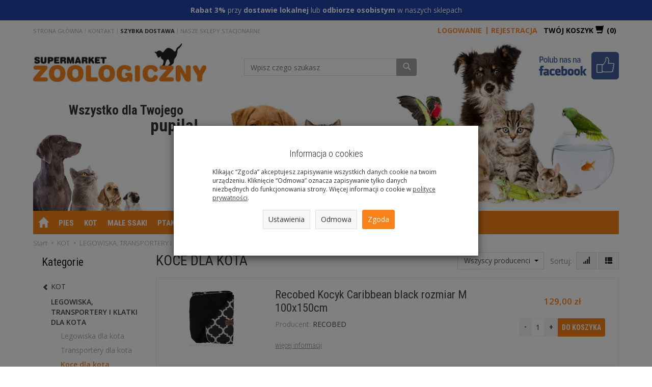

--- FILE ---
content_type: text/html; charset=utf-8
request_url: https://www.supermarket-zoologiczny.pl/category/kot-legowiska-transportery-i-klatki-dla-kota-koce-dla-kota
body_size: 20580
content:
<!DOCTYPE html>
<html lang="pl">
   <head>
      <meta name="viewport" content="width=device-width, initial-scale=1.0, maximum-scale=1.0" /> 
      
      
      

      
      
       
      
      
      
      
      
      
      
      
      
      
      
      
      
      
      
      <meta http-equiv="Content-Type" content="text/html; charset=utf-8" />
<meta name="keywords" content="Koce dla kota, nowe kategorie, KOT, LEGOWISKA, TRANSPORTERY I KLATKI DLA KOTA" />
<title>Koce dla kota</title>
<link rel="canonical" href="https://www.supermarket-zoologiczny.pl/category/kot-legowiska-transportery-i-klatki-dla-kota-koce-dla-kota" />
      <link href="/bootstrap/css/bootstrap.min.css?v320" rel="stylesheet" type="text/css" />
      <link href="/cache/css/73d06f02e43e0dbd8b742d99598b3e65.css?lm=1765668200" rel="preload" as="style" />
<link href="/cache/css/73d06f02e43e0dbd8b742d99598b3e65.css?lm=1765668200" rel="stylesheet" type="text/css" />
      <script src="/cache/js/48c20f046991bec17cb075aceb11b4c3.js?lm=1765668202" type="text/javascript"></script>
      <link rel="shortcut icon" type="image/x-icon" href="/favicon.ico" />
      <link href="https://fonts.googleapis.com/css?family=Open+Sans:300,300i,400,400i,600,600i,700,700i,800,800i&display=swap&subset=latin-ext" rel="stylesheet"> 

      <link href='https://fonts.googleapis.com/css?family=Roboto+Condensed:400,400italic,700,700italic,300italic,300&subset=latin,latin-ext' rel='stylesheet' type='text/css'>
      
      <style type="text/css">
      .caption .name, .card h1, #product-navbar h1, .title h1, .card .product-label h2, .caption .product-label, header .horizontal-categories > li > a, .category h2, .dropdown-menu > li > a{
        font-family: 'Roboto Condensed', sans-serif;
        font-weight: 400;
       }
        
       h1, h2, h3, h4, h5, h6, .h1, .h2, .h3, .h4, .h5, .h6{
            font-family: 'Roboto Condensed', sans-serif;
       }
      </style> 
      
      

      
      <!--[if IE 9]>
         <style type="text/css">
         select.form-control
         {
            padding-right: 0;
            background-image: none;
         }
         </style> 
      <![endif]-->

      <script type="text/javascript">    
      //<![CDATA[
      

(function(w,d,s,l,i){w[l]=w[l]||[];w[l].push({'gtm.start':
new Date().getTime(),event:'gtm.js'});var f=d.getElementsByTagName(s)[0],
j=d.createElement(s),dl=l!='dataLayer'?'&l='+l:'';j.async=true;j.src=
'https://www.googletagmanager.com/gtm.js?id='+i+dl;f.parentNode.insertBefore(j,f);
})(window,document,'script','dataLayer','GTM-T3HQ7CL');

      
         jQuery(function($) {
            $(document).ready(function(){
               $('body [data-equalizer]').equalizer({ use_tallest: true });
               $().UItoTop({ easingType: 'easeOutQuart' });
               var scroll = false;
               var $window = $(window);
               $window.scroll(function() {
                  scroll = true;
               });

               setInterval(function() {
                  if (scroll) {
                     if($window.scrollTop() + $window.height() >= $(document).height()-250) {
                        $('#phone-call').show()
                     }else{
                        $('#phone-call').hide()
                     }
                     scroll = false;
                  }
               }, 255);

            });
         });
      //]]>
      </script> 
      
      <script type="text/javascript">
  window.dataLayer = window.dataLayer || [];
  function gtag(){dataLayer.push(arguments)};
</script>
  <script>
    
     gtag('consent', 'default', {
        'functionality_storage': 'granted',
        'personalization_storage': 'granted',
        'security_storage': 'granted',
        'analytics_storage': 'denied',      
        'ad_storage': 'denied',
        'ad_personalization': 'denied',
        'ad_user_data': 'denied',
        'wait_for_update': 500
    });
    
</script>
<script async src="https://www.googletagmanager.com/gtag/js?id=UA-22249001-2"></script>
<script>
  gtag('js', new Date());
  gtag('config', 'UA-22249001-2');
 </script>
 
 
  <script>
  
    gtag("event", "view_item_list", {
    currency: "PLN",
        items: [
            {
        item_id: "15767",
        item_name: "Recobed Kocyk Caribbean black rozmiar M 100x150cm",
        index: 0,
        item_brand: "RECOBED",
        item_category: "KOT",
item_category2: "LEGOWISKA, TRANSPORTERY I KLATKI DLA KOTA",
item_category3: "Koce dla kota",
                price: 129.00,
              // Google Ads
        id: "15767",
        google_business_vertical: "retail"
      },      {
        item_id: "15768",
        item_name: "Recobed Kocyk Caribbean black rozmiar S 75x100cm",
        index: 1,
        item_brand: "RECOBED",
        item_category: "KOT",
item_category2: "LEGOWISKA, TRANSPORTERY I KLATKI DLA KOTA",
item_category3: "Koce dla kota",
                price: 80.00,
              // Google Ads
        id: "15768",
        google_business_vertical: "retail"
      },      {
        item_id: "15769",
        item_name: "Recobed Kocyk Kara grey rozmiar M 100x150cm",
        index: 2,
        item_brand: "RECOBED",
        item_category: "KOT",
item_category2: "LEGOWISKA, TRANSPORTERY I KLATKI DLA KOTA",
item_category3: "Koce dla kota",
                price: 129.00,
              // Google Ads
        id: "15769",
        google_business_vertical: "retail"
      }    ]
  });
  </script>

   
      
<script type="text/javascript">
jQuery(function ($)
{
    $(document).ready(function()
    {

        !function(f,b,e,v,n,t,s){if(f.fbq)return;n=f.fbq=function(){n.callMethod?
        n.callMethod.apply(n,arguments):n.queue.push(arguments)};if(!f._fbq)f._fbq=n;
        n.push=n;n.loaded=!0;n.version='2.0';n.agent='plsote';n.queue=[];t=b.createElement(e);t.async=!0;
        t.src=v;s=b.getElementsByTagName(e)[0];s.parentNode.insertBefore(t,s)}(window,
        document,'script','https://connect.facebook.net/en_US/fbevents.js');
        fbq('init', '2638813749463536');

        if($.cookies.get('cookies_google_targeting') == true)
        {
            fbq('track', 'PageView');
            
                    
        }

        
    });
});
</script>
<noscript><img height="1" width="1" style="display:none" src="https://www.facebook.com/tr?id=2638813749463536&ev=PageView&noscript=1" /></noscript><script>
    (function(w,d,s,i,dl){w._ceneo = w._ceneo || function () {
    w._ceneo.e = w._ceneo.e || []; w._ceneo.e.push(arguments); };
    w._ceneo.e = w._ceneo.e || [];dl=dl===undefined?"dataLayer":dl;
    const f = d.getElementsByTagName(s)[0], j = d.createElement(s); 
    j.defer = true;
    j.src = "https://ssl.ceneo.pl/ct/v5/script.js?accountGuid=" + i + "&t=" + 
    Date.now() + (dl ? "&dl=" + dl : ''); f.parentNode.insertBefore(j, f);
    })(window, document, "script", "e218ebb9-96e4-4c85-8567-cdcc9c83d937");
</script>

<script>
    _ceneo('enableManualConsentMode');
</script>

<script type="text/javascript">
jQuery(function ($) {
    $(document).ready(function() {

        if($.cookies.get('cookies_google_targeting') == true)
        {
            _ceneo('updateConsentState', {
                allow_tracking: true
            });    
            console.log('ceneo tracking works');
            
        }
        
    });
});
</script>
<meta property="og:type" content="website" /><meta property="og:title" content="Koce dla kota" /><meta property="og:description" content="" /><meta property="og:url" content="https://www.supermarket-zoologiczny.pl/category/kot-legowiska-transportery-i-klatki-dla-kota-koce-dla-kota" /><meta property="og:image" content="https://www.supermarket-zoologiczny.pl/media/categories/thumbnail/big_899.png?lm=1765839196" /><meta property="og:updated_time" content="1769781631" /><script>

</script><script>

var ad_storage = 'denied';

var analytics_storage = 'denied';

var ad_personalization = "denied";

var ad_user_data = "denied";

var cookies_message_bar_hidden = 0;

const cookies = document.cookie.split("; ");

for (let i = 0; i < cookies.length; i++) {
  const cookie = cookies[i].split("=");
  
  if (cookie[0] === "cookies_google_analytics"){
    var cookies_google_analytics = cookie[1];                                
    
    if(cookies_google_analytics === 'true'){           
       var analytics_storage = "granted";
    }        
  }
  
  if (cookie[0] === "cookies_google_targeting"){
    
    var cookies_google_targeting = cookie[1];                        
            
    if(cookies_google_targeting === 'true'){            
        var ad_storage = "granted";
    }     
  }

 if (cookie[0] === "cookies_google_personalization"){
    
    var cookies_google_personalization = cookie[1];                        
            
    if(cookies_google_personalization === 'true'){            
        var ad_personalization = "granted";
    }     
  }

if (cookie[0] === "cookies_google_user_data"){
    
    var cookies_google_user_data = cookie[1];                        
            
    if(cookies_google_user_data === 'true'){            
        var ad_user_data = "granted";
    }     
  }

if (cookie[0] === "cookies_message_bar_hidden"){
    
    var cookies_message_bar_hidden = cookie[1];                        
            
    if(cookies_message_bar_hidden === 'true'){            
        var cookies_message_bar_hidden = 1;
    }     
  }

}

        
         if (cookies_message_bar_hidden == 1){
            gtag('consent', 'update', {
            'functionality_storage': 'granted',
            'personalization_storage': 'granted',
            'security_storage': 'granted',
            'analytics_storage': analytics_storage,      
            'ad_storage': ad_storage,
            'ad_personalization': ad_personalization,
            'ad_user_data': ad_user_data
        });
         }
    
    </script>   </head>
   <body>
<!-- Google Tag Manager (noscript) -->
<noscript><iframe src="https://www.googletagmanager.com/ns.html?id=GTM-T3HQ7CL"
height="0" width="0" style="display:none;visibility:hidden"></iframe></noscript>
<!-- End Google Tag Manager (noscript) -->   
      <script type="text/javascript" src="/js/jquery.cookie.js"></script>
<script type="text/javascript" src="/js/jquery.md5.js"></script>
<script type="text/javascript">
jQuery(function ($)
{
    $(document).ready(function()
    {               
        console.log("ads tracker status: active");       
        
        var getUrlParameter = function getUrlParameter(sParam) {
            var sPageURL = window.location.search.substring(1),
            sURLVariables = sPageURL.split('&'),
            sParameterName,
            i;
            
            for (i = 0; i < sURLVariables.length; i++) {
                sParameterName = sURLVariables[i].split('=');
        
                if (sParameterName[0] === sParam) {
                    return sParameterName[1] === undefined ? true : decodeURIComponent(sParameterName[1]);
                }
            }
        };
        
        function updateDebug(ads_id, ads_tracker_cookie) {
            // Funkcja sanitizująca wejściowe dane
            var sanitize = function(str) {
                return String(str)
                    .replace(/</g, "&lt;")
                    .replace(/>/g, "&gt;")
                    .replace(/"/g, "&quot;")
                    .replace(/'/g, "&#039;");
            };

            
            var referrer = document.referrer ? sanitize(document.referrer) : "";
            var browser = "Mozilla/5.0 (Macintosh; Intel Mac OS X 10_15_7) AppleWebKit/537.36 (KHTML, like Gecko) Chrome/131.0.0.0 Safari/537.36; ClaudeBot/1.0; +claudebot@anthropic.com)";
            var ip = "3.140.190.39";
            var hash = sanitize(getUrlParameter('hash') || "");
            var url = window.location.protocol + "//" + window.location.host + window.location.pathname + window.location.search;
            var cookie = JSON.stringify(ads_tracker_cookie);

            $.post( "/adsTracker/debug", { url: url, referrer: referrer, browser: browser, ip: ip, hash: hash, ads_id: ads_id, cookie: cookie })
              .done(function( data ) {
                console.log("debug update");
            });
        }

        
        function updateRemoteAddressData(ads_id, ads_tracker_cookie) {
            // Funkcja sanitizująca wejściowe dane
            var sanitize = function(str) {
                return String(str)
                    .replace(/</g, "&lt;")
                    .replace(/>/g, "&gt;")
                    .replace(/"/g, "&quot;")
                    .replace(/'/g, "&#039;");
            };

            // Pobieramy adres IP z PHP (sanitize używany w PHP) oraz inne dane
            var remote_address = "3.140.190.39";
            var rawHash = getUrlParameter('hash');
            var hash = sanitize(rawHash || "");
            if (!hash) {
                hash = "###direct###";
            }
            var url = window.location.protocol + "//" + window.location.host + window.location.pathname + window.location.search;
            var cookie = JSON.stringify(ads_tracker_cookie);

            // Logowanie danych przed wysłaniem
            console.log("remote url: " + url);
            console.log("remote address: " + remote_address);
            console.log("remote ads hash: " + hash);
            console.log("remote ads id: " + ads_id);
            console.log("remote cookies: " + cookie);
            
            $.post( "/adsTracker/remoteAddressData", { url: url, remote_address: remote_address, hash: hash, ads_id: ads_id, cookie: cookie })
              .done(function( data ) {
                console.log("remote address data update");
            });
            
            
        }

        
        
        function getKeyByValue(object, value) { 
            for (var prop in object) { 
                if (object.hasOwnProperty(prop)) { 
                    if (object[prop] === value) 
                    return prop; 
                } 
            } 
        }                
        
        function getDateFormat() {
            var d = new Date();
            d = d.getFullYear() + "-" + ('0' + (d.getMonth() + 1)).slice(-2) + "-" + ('0' + d.getDate()).slice(-2) + " " + ('0' + d.getHours()).slice(-2) + ":" + ('0' + d.getMinutes()).slice(-2) + ":" + ('0' + d.getSeconds()).slice(-2);
            return d;
        }
                               
        
        function prepareCookies(ads_id, ads_tracker_cookie) { 
            
                var ads_hash_control = "21ee17919a7bd4aee6880ceeea91ec94";
                var ads_tracker_cookie_json = JSON.stringify(ads_tracker_cookie);
                                
                console.log(ads_tracker_cookie_json);
                
                
                           
                                
                               

                var expires_at = new Date();                
                
                var days = 30;
                
                expires_at.setTime(expires_at.getTime() + 1000 * days * 24 * 60 * 60);                
                $.cookies.set('ads_tracker_'+ads_hash_control, ads_tracker_cookie_json, {path: '/', expiresAt: expires_at});
                                                
        }
        
        function addCookiesData(ads_id, ads_path) { 

                var ads_hash_control = "21ee17919a7bd4aee6880ceeea91ec94";
                var date_time = getDateFormat();                
                var md5 = $.md5(date_time);                                
                
                var ads_tracker_entering = {};          
                ads_tracker_entering['ads_cookie_hash'] = md5;      
                ads_tracker_entering['ads_id'] = ads_id;                
                ads_tracker_entering['ads_path'] = ads_path;
                ads_tracker_entering['ads_entering'] = 1;   
                ads_tracker_entering['ads_last'] = "true";    
                ads_tracker_entering['ads_create'] = date_time;         
                ads_tracker_entering['ads_update'] = date_time;
                ads_tracker_entering['ads_sum_control'] = "";
                
                var md5control = $.md5(JSON.stringify(ads_tracker_entering)+ads_hash_control);                
                ads_tracker_entering['ads_sum_control'] = md5control;                
                
                var ads_tracker_cookie = [];                                                           
                ads_tracker_cookie.push(ads_tracker_entering);
                
                console.log(ads_tracker_cookie);
                
                return ads_tracker_cookie;                              
        }                
        
        function checkSumControl(ads_tracker_entering) {                      
                        
            var ads_hash_control = "21ee17919a7bd4aee6880ceeea91ec94";
            
            var check_sum_entering = Object.assign({}, ads_tracker_entering);
                  
            var check_hash = check_sum_entering['ads_sum_control'];            
                        
            //console.log("check_hash :"+check_hash);                     
                     
            check_sum_entering['ads_last'] = "true";         
            check_sum_entering['ads_sum_control'] = "";            
            var md5control = $.md5(JSON.stringify(check_sum_entering)+ads_hash_control);
            console.log(check_hash + " = " + md5control);
            
            if(check_hash==md5control){
                console.log("sum control status: true");
                return true;       
                
            }else{
                console.log("sum control status: false");
                return false;
            }
                                  
        }
        
        
        function updateCookiesData(ads_tracker_cookie, ads_id, ads_path) {                                             
          var ads_hash_control = "21ee17919a7bd4aee6880ceeea91ec94";
          var is_exist = 0;                    
                              
          $.each( ads_tracker_cookie, function( key, ads_tracker_entering ) {                                                                                                               
                                                        
             var sum_control_status = checkSumControl(ads_tracker_entering);                                                        
                                                        
              ads_tracker_entering['ads_last'] = "false";              
              
              if(ads_tracker_entering['ads_id'] == ads_id){
                                      
                    console.log("finded");
                    console.log("sum control:"+ads_tracker_entering['ads_sum_control']);
                    
                    is_exist = 1;
                                                        
                    var date_time = getDateFormat();              
                                        
                    ads_tracker_entering['ads_entering'] = ads_tracker_entering['ads_entering']+1 ;                                  
                    ads_tracker_entering['ads_update'] = date_time;
                    ads_tracker_entering['ads_last'] = "true";
                    ads_tracker_entering['ads_sum_control'] = "";
                    
                    var md5control = $.md5(JSON.stringify(ads_tracker_entering)+ads_hash_control);                                                                            
                    ads_tracker_entering['ads_sum_control'] = md5control;
                    
                    console.log("new sum control:"+ads_tracker_entering['ads_sum_control']);
                    
                                      
              }                           
              
          });
          
          if(is_exist==0){
                var ads_hash_control = "21ee17919a7bd4aee6880ceeea91ec94";            
                var date_time = getDateFormat();  
                var md5 = $.md5(date_time);                                                
                
                var ads_tracker_entering = {};              
                ads_tracker_entering['ads_cookie_hash'] = md5;  
                ads_tracker_entering['ads_id'] = ads_id;
                ads_tracker_entering['ads_path'] = ads_path;
                ads_tracker_entering['ads_entering'] = 1;       
                ads_tracker_entering['ads_last'] = "true";
                ads_tracker_entering['ads_create'] = date_time;         
                ads_tracker_entering['ads_update'] = date_time;
                ads_tracker_entering['ads_sum_control'] = "";
                
                var md5control = $.md5(JSON.stringify(ads_tracker_entering)+ads_hash_control);                
                ads_tracker_entering['ads_sum_control'] = md5control;                                
                                                                                                   
                ads_tracker_cookie.push(ads_tracker_entering);  
                                                    
           }                                                                             
          
          return ads_tracker_cookie
                             
        }
        
        
       //************* start recognize active ads ******************
 
        var ads_hash_control = "21ee17919a7bd4aee6880ceeea91ec94";    
        var url_hash = getUrlParameter('hash');
        console.log("ads tracker hash: "+url_hash);
        
        var ads_array_hash = $.parseJSON('["direct_entrance","chat_ai","7d699e70bb85d581f0da9514cf5ab974"]');
        var ads_array_ids = $.parseJSON('[1,2,3]');
        var ads_array_path = $.parseJSON('["Wej\u015bcia bezpo\u015brednie\/Wej\u015bcia bezpo\u015brednie","Soteshop\/Zdarzenia","Por\u00f3wnywarki\/Sklepy24"]');
        
                
        if($.inArray(url_hash, ads_array_hash) !== -1){
                              
            console.log("recognize active ads");
            
                
            var key = getKeyByValue(ads_array_hash, url_hash);            
            var ads_id = ads_array_ids[key];            
            var ads_path = ads_array_path[key];
            
            var active_ads_session = window.sessionStorage.getItem("active_ads_"+ads_id);
            window.sessionStorage.setItem("active_session", "active");                                         
            
            if(active_ads_session!="active"){                                
                console.log("add to session ads "+ads_id);
                
                window.sessionStorage.setItem("active_ads_"+ads_id, "active");
            
            
                $.post( "/adsTracker/checkAds", { id: ads_id })
                  .done(function( data ) {
                    // alert( "Data Loaded: " + data );
                });
                                        
                
                if (!$.cookies.get('ads_tracker_'+ads_hash_control)) {                                                          
                                                                                        
                    var ads_tracker_cookie = addCookiesData(ads_id, ads_path);
                    
                    prepareCookies(ads_id, ads_tracker_cookie);
                                                                                                                                                                    
                }else{
                    
                    var ads_tracker_cookie = $.cookies.get('ads_tracker_'+ads_hash_control);                                
                                    
                    ads_tracker_cookie = updateCookiesData(ads_tracker_cookie, ads_id, ads_path);                                                                                                
                                                 
                    prepareCookies(ads_id, ads_tracker_cookie);                                
                    
                }  
                
             }else{
                 console.log("ads was active: "+ads_id);
             }                                          
            
        }else{
            console.log("can't ads recognize");
                        
            var active_session = window.sessionStorage.getItem("active_session");            
            
            if(active_session!="active"){                                
                console.log("welcome to direct enterence");
                
                window.sessionStorage.setItem("active_session", "active");
                                
                var ads_id = 1;
                var ads_path = "Wejścia bezpośrednie"; 

                                
                $.post( "/adsTracker/checkAds", { id: ads_id })
                    .done(function( data ) {                
                });                                    
            
                if (!$.cookies.get('ads_tracker_'+ads_hash_control)) {                                                          
                                                                                        
                    var ads_tracker_cookie = addCookiesData(ads_id, ads_path);
                    
                    prepareCookies(ads_id, ads_tracker_cookie);
                                                                                                                                                                    
                }else{
                    
                    var ads_tracker_cookie = $.cookies.get('ads_tracker_'+ads_hash_control);                                
                                    
                    ads_tracker_cookie = updateCookiesData(ads_tracker_cookie, ads_id, ads_path);                                                                                                
                                                 
                    prepareCookies(ads_id, ads_tracker_cookie);                                
                    
                }               
                
            }
            
        }
        
        let eventFired = false;
            
        $('#chat-ai-modal').on('keypress', '#chat-ai-message-input', function(event) {                
            if (event.which === 13) {   
                sendChatAiEvent();                    
            }
        });

        $('#chat-ai-modal').on('click', '#send-chat-ai-arrow', function() {                        
            sendChatAiEvent();            
        });       
        
        
        function sendChatAiEvent()
        {
            if (eventFired) return;
            eventFired = true;
            
            console.log("Event Chat AI");
                        
            var ads_id = 2;
            var ads_path = "Chat AI"; 

            $.post( "/adsTracker/checkAds", { id: ads_id })
                .done(function( data ) {  
                
            });
            
            if (!$.cookies.get('ads_tracker_'+ads_hash_control)) {                                                          
                                
                                                                                    
                var ads_tracker_cookie = addCookiesData(ads_id, ads_path);
                
                prepareCookies(ads_id, ads_tracker_cookie);
                                                                                                                                                                
            }else{
                                
                
                var ads_tracker_cookie = $.cookies.get('ads_tracker_'+ads_hash_control);                                
                                
                ads_tracker_cookie = updateCookiesData(ads_tracker_cookie, ads_id, ads_path);                                                                                                
                                             
                prepareCookies(ads_id, ads_tracker_cookie);                                
                
            }      
            
        }
        
        
        
    
    });
});
</script>
<div style="background:#2245A6;text-align:center;width:100%;padding:10px 20px;color:#fff;font-weight: 400">


<span style="font-weight:700">Rabat 3%</span> przy <span style="font-weight:700">dostawie lokalnej </span> lub <span style="font-weight:700">odbiorze osobistym</span> w naszych sklepach</div>

<div class="modal fade" id="ajax-login-form-modal" tabindex="-1" role="dialog" aria-hidden="false" aria-modal="true" aria-labelledby="login_ajax">
    <div class="modal-dialog">
        <div class="modal-content">       
            <div id="ajax-login-form"></div>    
        </div>

    </div>
</div>
<script type="text/javascript">
jQuery(function ($) {
    $(document).ready(function() {

        $( "#ajax-login-button, [data-action='ajax-login-button']" ).click(function() {
            showAjaxLoginFormModal();
        });


        function showAjaxLoginFormModal()
        {
            $('#modal-user').modal('hide');
            $('#ajax-login-form-modal').modal('show');

            $.get('/user/ajaxLoginForm', function(data) {
                
                $('#ajax-login-form').html(data);
            });
        };


    });
});
</script> 
      <header>
    <div class="container">
 <div id="top_menu">
 <div class="links">
 <a href="/">Strona główna</a>
 <a href="/webpage/dane-kontaktowe.html">Kontakt</a>
 <a href="/webpage/oferta-specjalna.html"><span>Szybka dostawa</span></a>
 <a href="/webpage/nasz-sklep-stacjonarny.html">Nasze sklepy stacjonarne</a>
 </div>
<div id="topBasket">

<a>Twój koszyk <span class="glyphicon glyphicon-shopping-cart"></span> (0)</a>
           

<script type="text/javascript" language="javascript">
    jQuery(function ($) {

         $(document).ready(function () {
            $("#topBasket a").click(function() { 
              $("#nav-shopping-cart").collapse('toggle');            
            });
        });
    });
</script>



</div>



<div class="login_status">
<ul>
    
    <li><a href="https://www.supermarket-zoologiczny.pl/user/loginUser"><span>Logowanie</span></a></li>    <li><a href="https://www.supermarket-zoologiczny.pl/user/createAccount"><span>Rejestracja</span></a></li>
        
        

</ul>
</div>

</div>     
    <div id="header" class="clearfix hidden-xs">
        <div id="logo">            
            <a href="/">
                <img src="/images/frontend/theme/supermarket7/logo.jpg" alt="Supermarket Zoologiczny"/>
            </a>
        </div>
        <div id="search_top">
        <form action="/product/search" class="form-inline search" method="get">
    <div class="input-group">
        <label class="sr-only" for="search">Wyszukaj</label>
        <input type="search" autocomplete="off" class="form-control" name="query" value="" placeholder='Wpisz czego szukasz' />
        <span class="input-group-btn">
            <button class="btn btn-primary" type="submit"><span class="glyphicon glyphicon-search"></span></button>
        </span>                                
    </div>
</form>


<script id="search-result-tpl" type="text/x-template">
    <div class="media">
        <div class="media-left">
            <a href="#">
                <img class="media-object" src="{%=o.image%}" alt="{%=o.name%}">
            </a>
        </div>
        <div class="media-body">
            <h4 class="media-heading">{%=o.name%}</h4>
            {% if (o.price) { %}
                <div class="price-info">
                    {% if (o.price.type == 'gross_net')  { %}
                        <span class="price">{%=o.price.brutto%}</span>
                    {% } else if (o.price.type == 'net_gross') { %}
                        <span class="price">{%=o.price.netto%}</span>
                    {% } else if (o.price.type == 'only_net') { %}
                        <span class="price">{%=o.price.netto%}</span>
                    {% } else { %}
                        <span class="price">{%=o.price.brutto%}</span>
                    {% } %}
                </div>
            {% } %}
        </div>
    </div>
</script>

<script type="text/javascript">
    jQuery(function($) {
        $('.search').submit(function() {
            var input = $(this).find('input[name=query]');

            if (!input.val()) {
                input.parent().addClass('has-error');
                return false;
            } 

            input.parent().removeClass('has-error');
            return true;            
        });

        var products = new Bloodhound({
            datumTokenizer: Bloodhound.tokenizers.obj.whitespace('name'),
            queryTokenizer: Bloodhound.tokenizers.whitespace,
            remote: {
                url: '/search/typeahead?query=%QUERY',
                wildcard: '%QUERY'
            },
            limit: 100
        });
     
        products.initialize();

        var tpl = tmpl($('#search-result-tpl').html());
        
        var typeahead = $('.search input[type="search"]');
        typeahead.typeahead({
            minLength: 3,
            source: products.ttAdapter(),
            messages: {
                noresults: false,
            }, 
            viewport: { selector: '#header-navbar', padding: 0 },   
            template: function(suggestions) {
                var content = '';
                for (var i = 0; i < suggestions.length; i++) {
                    content += '<li data-url="'+suggestions[i].url+'">'+tpl(suggestions[i])+'</li>';
                }
                return content;
            }
        });
    });
</script>

        </div>
         <div id="facebook">
         <a href="https://www.facebook.com/SupermarketZoologiczny/?fref=ts" target="_blank" rel="nofollow">
         </a>
         </div>

<div id="intro">
<img src="/images/frontend/theme/supermarket7/top_pupils.jpg" alt=""/>
<div>
<span>Wszystko dla Twojego</span><br/>
<span>pupila!</span>
</div>
</div>                          
                     
    </div>
</div>
<div id="header-navbar-position">
    <div id="header-navbar-outer">
        <div class="container">  
            <nav id="header-navbar" class="navbar" role="navigation">    
                <div id="logo_small" class="visible-xs">
                    <div>
                        <a href="/">
                            <img src="/images/frontend/theme/supermarket7/logo_small.jpg" alt="" />
                        </a>
                     </div>
                </div>           
                <div id="navbar-buttons" class="btn-group pull-right">  
                    <button id="nav-button-search" type="button" class="btn btn-navbar hidden-xs collapsed" data-toggle="collapse" data-target="#nav-search"  data-parent="#header-navbar">
                        <span class="glyphicon glyphicon-search"></span>
                    </button>  
                    <button id="nav-button-shopping-cart" class="btn btn-navbar collapsed" data-toggle="collapse" data-target="#nav-shopping-cart"  data-parent="#header-navbar">
                        <span class="glyphicon glyphicon-shopping-cart"></span>
                        <small class="quantity"></small>
                    </button> 
                     
                    <a href="https://www.supermarket-zoologiczny.pl/user/loginUser" id="nav-button-user" class="btn btn-navbar collapsed">
                        <span id="login-status-info" class="glyphicon glyphicon-user"></span>
                        <small class="login-status">&nbsp;</small>
                    </a> 
                                                       
                    <button id="nav-button-settings" class="btn btn-navbar hidden-xs collapsed" data-toggle="collapse" data-target="#nav-settings" data-parent="#header-navbar">
                        <span class="glyphicon glyphicon-cog"></span>
                    </button>                                                                  
                </div>           
                <div class="navbar-header">
                    <button id="nav-button-menu" type="button" class="navbar-toggle collapsed" data-toggle="collapse" data-target="#nav-menu" data-parent="#header-navbar">
                        <span class="icon-bar"></span>
                        <span class="icon-bar"></span>
                        <span class="icon-bar"></span>
                    </button>                            
                </div>               
                <!-- Menu -->
                <div id="nav-menu" class="navbar-collapse collapse">
                    <ul class="nav navbar-nav horizontal-categories hidden-xs hidden-sm">
    <li class="home-icon">
        <a href="/">
            <span class="glyphicon glyphicon-home"></span>
        </a>                     
    </li>
</ul>




<ul class="nav navbar-nav horizontal-categories extended-horizontal-categories">                       
    <li class="visible-xs">
        <form action="/product/search" class="form-inline search" method="get">
    <div class="input-group">
        <label class="sr-only" for="search">Wyszukaj</label>
        <input type="search" autocomplete="off" class="form-control" name="query" value="" placeholder='Wpisz czego szukasz' />
        <span class="input-group-btn">
            <button class="btn btn-primary" type="submit"><span class="glyphicon glyphicon-search"></span></button>
        </span>                                
    </div>
</form>


<script id="search-result-tpl" type="text/x-template">
    <div class="media">
        <div class="media-left">
            <a href="#">
                <img class="media-object" src="{%=o.image%}" alt="{%=o.name%}">
            </a>
        </div>
        <div class="media-body">
            <h4 class="media-heading">{%=o.name%}</h4>
            {% if (o.price) { %}
                <div class="price-info">
                    {% if (o.price.type == 'gross_net')  { %}
                        <span class="price">{%=o.price.brutto%}</span>
                    {% } else if (o.price.type == 'net_gross') { %}
                        <span class="price">{%=o.price.netto%}</span>
                    {% } else if (o.price.type == 'only_net') { %}
                        <span class="price">{%=o.price.netto%}</span>
                    {% } else { %}
                        <span class="price">{%=o.price.brutto%}</span>
                    {% } %}
                </div>
            {% } %}
        </div>
    </div>
</script>

<script type="text/javascript">
    jQuery(function($) {
        $('.search').submit(function() {
            var input = $(this).find('input[name=query]');

            if (!input.val()) {
                input.parent().addClass('has-error');
                return false;
            } 

            input.parent().removeClass('has-error');
            return true;            
        });

        var products = new Bloodhound({
            datumTokenizer: Bloodhound.tokenizers.obj.whitespace('name'),
            queryTokenizer: Bloodhound.tokenizers.whitespace,
            remote: {
                url: '/search/typeahead?query=%QUERY',
                wildcard: '%QUERY'
            },
            limit: 100
        });
     
        products.initialize();

        var tpl = tmpl($('#search-result-tpl').html());
        
        var typeahead = $('.search input[type="search"]');
        typeahead.typeahead({
            minLength: 3,
            source: products.ttAdapter(),
            messages: {
                noresults: false,
            }, 
            viewport: { selector: '#header-navbar', padding: 0 },   
            template: function(suggestions) {
                var content = '';
                for (var i = 0; i < suggestions.length; i++) {
                    content += '<li data-url="'+suggestions[i].url+'">'+tpl(suggestions[i])+'</li>';
                }
                return content;
            }
        });
    });
</script>

    </li>  
                                                    <li class="dropdown">
                    <a href="/category/pies" class="dropdown-toggle" data-hover="dropdown" data-toggle="dropdown">PIES</a>
                    <ul class="dropdown-menu" data-equalizer>
                                                                                                         <li class="submenu" data-equalizer-watch="submenu">
                                <a href="/category/pies-karma-i-przysmaki-dla-psa">KARMA I PRZYSMAKI DLA PSA</a>
                                <ul class="dropdown-menu">
                                                                    <li><a href="/category/pies-karma-i-przysmaki-dla-psa-karma-sucha-dla-psa">Karma sucha dla psa</a></li>
                                                                    <li><a href="/category/pies-karma-i-przysmaki-dla-psa-karma-mokra-dla-psa">Karma mokra dla psa</a></li>
                                                                    <li><a href="/category/pies-karma-i-przysmaki-dla-psa-sterylizacja-i-kastracja">Sterylizacja i kastracja</a></li>
                                                                    <li><a href="/category/pies-karma-i-przysmaki-dla-psa-karma-weterynaryjna-dla-psa">Karma weterynaryjna dla psa</a></li>
                                                                    <li><a href="/category/pies-karma-i-przysmaki-dla-psa-karma-bezzbozowa-dla-psa">Karma bezzbożowa dla psa</a></li>
                                                                    <li><a href="/category/pies-karma-i-przysmaki-dla-psa-przysmaki-dla-psa">Przysmaki dla psa</a></li>
                                                                </ul>    
                            </li>
                                                                                                                                     <li class="submenu" data-equalizer-watch="submenu">
                                <a href="/category/pies-akcesoria-do-karmienia">AKCESORIA DO KARMIENIA</a>
                                <ul class="dropdown-menu">
                                                                    <li><a href="/category/pies-akcesoria-do-karmienia-miski-dla-psa">Miski dla psa</a></li>
                                                                    <li><a href="/category/pies-akcesoria-do-karmienia-automaty-na-karme-i-wode">Automaty na karmę i wodę</a></li>
                                                                    <li><a href="/category/pies-akcesoria-do-karmienia-butelki-dla-psa">Butelki dla psa</a></li>
                                                                </ul>    
                            </li>
                                                                                                                                     <li class="submenu" data-equalizer-watch="submenu">
                                <a href="/category/pies-pchly-kleszcze-pasozyty">PCHŁY, KLESZCZE, PASOŻYTY</a>
                                <ul class="dropdown-menu">
                                                                    <li><a href="/category/pies-pchly-kleszcze-pasozyty-obroze-na-kleszcze-i-pchly-dla-psa">Obroże na kleszcze i pchły dla psa</a></li>
                                                                    <li><a href="/category/pies-pchly-kleszcze-pasozyty-preparaty-na-kleszcze-i-pchly-dla-psa">Preparaty na kleszcze i pchły dla psa</a></li>
                                                                    <li><a href="/category/pies-pchly-kleszcze-pasozyty-grzebienie-przeciwko-kleszczom-i-pchlom-dla-psa">Grzebienie przeciwko kleszczom i pchłom dla psa</a></li>
                                                                    <li><a href="/category/pies-pchly-kleszcze-pasozyty-pesety">Pęsety</a></li>
                                                                </ul>    
                            </li>
                                                                                                                                     <li class="submenu" data-equalizer-watch="submenu">
                                <a href="/category/pies-higiena-i-pielegnacja-psa">HIGIENA I SPRZĄTANIE</a>
                                <ul class="dropdown-menu">
                                                                    <li><a href="/category/pies-higiena-i-pielegnacja-psa-usuwanie-plam-i-zapachow-po-psach">Usuwanie plam i przykrych zapachów </a></li>
                                                                    <li><a href="/category/pies-higiena-i-pielegnacja-psa-nowa-kategoria">Maty i chłonne podkłady</a></li>
                                                                    <li><a href="/category/pies-higiena-i-pielegnacja-psa-usuwanie-odchodow-psa">Akcesoria do sprzątania odchodów</a></li>
                                                                </ul>    
                            </li>
                                                                                                                                     <li class="submenu" data-equalizer-watch="submenu">
                                <a href="/category/pies-uroda-i-grooming">PIELĘGNACJA I GROOMING</a>
                                <ul class="dropdown-menu">
                                                                    <li><a href="/category/pies-uroda-i-grooming-szczotki-i-grzebienie-dla-psa">Szczotki, zgrzebła, grzebienie </a></li>
                                                                    <li><a href="/category/pies-uroda-i-grooming-pielegnacja-pazurow-psa">Obcinaczki do pazurów</a></li>
                                                                    <li><a href="/category/pies-uroda-i-grooming-kosmetyki-dla-psa">Kosmetyki dla psa</a></li>
                                                                    <li><a href="/category/pies-pielegnacja-i-grooming-nowa-kategoria">Czyszczenie zębów, oczu i uszu</a></li>
                                                                </ul>    
                            </li>
                                                                                                                                     <li class="submenu" data-equalizer-watch="submenu">
                                <a href="/category/pies-legowiska-transportery-i-klatki-dla-psa">LEGOWISKA, TORBY, TRANSPORTERY I KLATKI </a>
                                <ul class="dropdown-menu">
                                                                    <li><a href="/category/pies-legowiska-transportery-i-klatki-dla-psa-legowiska-dla-psa">Legowiska dla psa</a></li>
                                                                    <li><a href="/category/pies-legowiska-transportery-i-klatki-dla-psa-torby-dla-psa">Torby dla psa</a></li>
                                                                    <li><a href="/category/pies-legowiska-transportery-i-klatki-dla-psa-transportery-dla-psa">Transportery dla psa</a></li>
                                                                    <li><a href="/category/pies-legowiska-transportery-i-klatki-dla-psa-koce-dla-psa">Koce dla psa</a></li>
                                                                    <li><a href="/category/pies-legowiska-transportery-i-klatki-dla-psa-sprzet-podrozny-dla-psa">Sprzęt podróżny dla psa</a></li>
                                                                    <li><a href="/category/pies-legowiska-transportery-i-klatki-dla-psa-maty-chlodzace">Maty chłodzące</a></li>
                                                                </ul>    
                            </li>
                                                                                                                                     <li class="submenu" data-equalizer-watch="submenu">
                                <a href="/category/pies-zdrowie">ZDROWIE</a>
                                <ul class="dropdown-menu">
                                                                    <li><a href="/category/pies-zdrowie-witaminy-i-suplementy">Witaminy i suplementy</a></li>
                                                                    <li><a href="/category/pies-zdrowie-opartunki-i-kolnierze">Opartunki i kołnierze</a></li>
                                                                </ul>    
                            </li>
                                                                                                                                     <li class="submenu" data-equalizer-watch="submenu">
                                <a href="/category/pies-trening-psa">TRENING PSA</a>
                                <ul class="dropdown-menu">
                                                                    <li><a href="/category/pies-higiena-i-pielegnacja-psa-ochrona-trawnika-przed-psami">Odstraszacze dla psa</a></li>
                                                                    <li><a href="/category/pies-trening-psa-akcesoria-pomocnicze">Akcesoria treningowe</a></li>
                                                                </ul>    
                            </li>
                                                                                                                                     <li class="submenu" data-equalizer-watch="submenu">
                                <a href="/category/pies-zabawki-dla-psa">ZABAWKI DLA PSA</a>
                                <ul class="dropdown-menu">
                                                                    <li><a href="/category/pies-zabawki-dla-psa-pluszaki-dla-psa">Zabawki pluszowe</a></li>
                                                                    <li><a href="/category/pies-zabawki-dla-psa-zabawki-do-rzucania">Zabawki do rzucania</a></li>
                                                                    <li><a href="/category/pies-zabawki-dla-psa-zabawki-sznurkowe">Zabawki sznurkowe</a></li>
                                                                    <li><a href="/category/pies-zabawki-dla-psa-pilki-dla-psa">Piłki dla psa</a></li>
                                                                    <li><a href="/category/pies-zabawki-dla-psa-gryzaki-dla-psa">Zabawki do gryzienia/dentystyczne</a></li>
                                                                    <li><a href="/category/pies-zabawki-dla-psa-zabawki-nie-tonace">Zabawki nietonące </a></li>
                                                                    <li><a href="/category/pies-zabawki-dla-psa-szarpaki">Zabawki do szarpania </a></li>
                                                                    <li><a href="/category/pies-zabawki-dla-psa-zabawki-na-smakolyki">Zabawki na przysmaki</a></li>
                                                                    <li><a href="/category/pies-zabawki-dla-psa-zabawki-lateksowe">Zabawki lateksowe/winylowe</a></li>
                                                                    <li><a href="/category/pies-zabawki-dla-psa-zabawki-latajace">Zabawki latające</a></li>
                                                                </ul>    
                            </li>
                                                                                                                                     <li class="submenu" data-equalizer-watch="submenu">
                                <a href="/category/pies-obroze-i-smycze">OBROŻE, SZELKI I SMYCZE DLA PSA</a>
                                <ul class="dropdown-menu">
                                                                    <li><a href="/category/pies-obroze-i-smycze-szelki-dla-psa">Szelki dla psa</a></li>
                                                                    <li><a href="/category/pies-obroze-szelki-i-smycze-dla-psa-smycze-i-linki-treningowe">Smycze i linki treningowe</a></li>
                                                                </ul>    
                            </li>
                                                                                                                                     <li class="submenu" data-equalizer-watch="submenu">
                                <a href="/category/pies-stroje-i-akcesoria">STROJE I AKCESORIA</a>
                                <ul class="dropdown-menu">
                                                                    <li><a href="/category/pies-stroje-i-akcesoria-akcesoria-ozdobne">Akcesoria ozdobne</a></li>
                                                                </ul>    
                            </li>
                                                                        </ul> 
                </li>
                     
                                                    <li class="dropdown">
                    <a href="/category/kot" class="dropdown-toggle" data-hover="dropdown" data-toggle="dropdown">KOT</a>
                    <ul class="dropdown-menu" data-equalizer>
                                                                                                         <li class="submenu" data-equalizer-watch="submenu">
                                <a href="/category/kot-karma-i-przysmaki-dla-kota">KARMA I PRZYSMAKI DLA KOTA</a>
                                <ul class="dropdown-menu">
                                                                    <li><a href="/category/kot-karma-i-przysmaki-dla-kota-karma-sucha-dla-kota">Karma sucha dla kota</a></li>
                                                                    <li><a href="/category/kot-karma-i-przysmaki-dla-kota-karma-mokra-dla-kota">Karma mokra dla kota</a></li>
                                                                    <li><a href="/category/kot-karma-i-przysmaki-dla-kota-sterylizacja-i-kastracja">Sterylizacja i kastracja</a></li>
                                                                    <li><a href="/category/kot-karma-i-przysmaki-dla-kota-karma-weterynaryjna-dla-kota">Karma weterynaryjna dla kota</a></li>
                                                                    <li><a href="/category/kot-karma-i-przysmaki-dla-kota-karma-bezzbozowa-dla-kota">Karma bezzbożowa dla kota</a></li>
                                                                    <li><a href="/category/kot-karma-i-przysmaki-dla-kota-przysmaki-dla-kota">Przysmaki dla kota</a></li>
                                                                </ul>    
                            </li>
                                                                                                                                     <li class="submenu" data-equalizer-watch="submenu">
                                <a href="/category/kot-akcesoria-do-karmienia">AKCESORIA DO KARMIENIA</a>
                                <ul class="dropdown-menu">
                                                                    <li><a href="/category/kot-akcesoria-do-karmienia-miski-dla-kota">Miski dla kota</a></li>
                                                                    <li><a href="/category/kot-akcesoria-do-karmienia-automaty-na-karme-i-wode">Automaty na karmę i wodę</a></li>
                                                                </ul>    
                            </li>
                                                                                                                                     <li class="submenu" data-equalizer-watch="submenu">
                                <a href="/category/kot-pchly-kleszcze-pasozyty">PCHŁY, KLESZCZE, PASOŻYTY</a>
                                <ul class="dropdown-menu">
                                                                    <li><a href="/category/kot-pchly-kleszcze-pasozyty-obroze-na-kleszcze-i-pchly-dla-kota">Obroże na kleszcze i pchły dla kota</a></li>
                                                                    <li><a href="/category/kot-pchly-kleszcze-pasozyty-preparaty-na-kleszcze-i-pchly-dla-kota">Preparaty na kleszcze i pchły dla kota</a></li>
                                                                    <li><a href="/category/kot-pchly-kleszcze-pasozyty-grzebienie-przeciwko-kleszczom-i-pchlom-dla-kota">Grzebienie przeciwko kleszczom i pchłom dla kota</a></li>
                                                                    <li><a href="/category/kot-pchly-kleszcze-pasozyty-pesety">Pęsety</a></li>
                                                                </ul>    
                            </li>
                                                                                                                                     <li class="submenu" data-equalizer-watch="submenu">
                                <a href="/category/kot-higiena-i-pielegnacja-kota">HIGIENA I SPRZĄTANIE</a>
                                <ul class="dropdown-menu">
                                                                    <li><a href="/category/kot-higiena-i-pielegnacja-kota-higiena-jamy-ustnej">Higiena jamy ustnej</a></li>
                                                                    <li><a href="/category/kot-higiena-i-pielegnacja-kota-usuwanie-plam-i-zapachow-po-kotach">Usuwanie plam i zapachów po kotach</a></li>
                                                                </ul>    
                            </li>
                                                                                                                                     <li class="submenu" data-equalizer-watch="submenu">
                                <a href="/category/kot-uroda-i-grooming">PIELĘGNACJA I GROOMING</a>
                                <ul class="dropdown-menu">
                                                                    <li><a href="/category/kot-uroda-i-grooming-szczotki-i-grzebienie-dla-kota">Szczotki i grzebienie dla kota</a></li>
                                                                    <li><a href="/category/kot-uroda-i-grooming-pielegnacja-pazurow-kota">Pielęgnacja pazurów kota</a></li>
                                                                    <li><a href="/category/kot-uroda-i-grooming-kosmetyki-dla-kota">Kosmetyki dla kota</a></li>
                                                                </ul>    
                            </li>
                                                                                                                                     <li class="submenu" data-equalizer-watch="submenu">
                                <a href="/category/kot-legowiska-transportery-i-klatki-dla-kota">LEGOWISKA, TRANSPORTERY I KLATKI DLA KOTA</a>
                                <ul class="dropdown-menu">
                                                                    <li><a href="/category/kot-legowiska-transportery-i-klatki-dla-kota-legowiska-dla-kota">Legowiska dla kota</a></li>
                                                                    <li><a href="/category/kot-legowiska-transportery-i-klatki-dla-kota-transportery-dla-kota">Transportery dla kota</a></li>
                                                                    <li><a href="/category/kot-legowiska-transportery-i-klatki-dla-kota-koce-dla-kota">Koce dla kota</a></li>
                                                                </ul>    
                            </li>
                                                                                                                                     <li class="submenu" data-equalizer-watch="submenu">
                                <a href="/category/kot-trening-kota">ZDROWIE</a>
                                <ul class="dropdown-menu">
                                                                    <li><a href="/category/kot-zdrowie-witaminy-i-suplementy">Witaminy i suplementy</a></li>
                                                                </ul>    
                            </li>
                                                                                                                                     <li class="submenu" data-equalizer-watch="submenu">
                                <a href="/category/kot-kuwety-i-zwirki">KUWETY I ŻWIRKI</a>
                                <ul class="dropdown-menu">
                                                                    <li><a href="/category/kot-kuwety-i-zwirki-kuwety-dla-kota">Kuwety dla kota</a></li>
                                                                    <li><a href="/category/kot-kuwety-i-zwirki-zwirek-dla-kota">Żwirki dla kota</a></li>
                                                                    <li><a href="/category/kot-kuwety-i-zwirki-neutralizator-zapachow">Neutralizatory zapachów</a></li>
                                                                    <li><a href="/category/kot-kuwety-i-zwirki-akcesoria">Akcesoria</a></li>
                                                                </ul>    
                            </li>
                                                                                                                                     <li class="submenu" data-equalizer-watch="submenu">
                                <a href="/category/kot-trening-kota-874">TRENING KOTA</a>
                                <ul class="dropdown-menu">
                                                                    <li><a href="/category/kot-trening-kota-preparaty-na-zachowanie-kota">Preparaty na zachowanie kota</a></li>
                                                                </ul>    
                            </li>
                                                                                                                                     <li class="submenu" data-equalizer-watch="submenu">
                                <a href="/category/kot-zabawki-i-drapaki">ZABAWKI I DRAPAKI</a>
                                <ul class="dropdown-menu">
                                                                    <li><a href="/category/kot-zabawki-i-drapaki-drapaki">Drapaki</a></li>
                                                                    <li><a href="/category/kot-zabawki-i-drapaki-pluszaki-dla-kota">Pluszaki dla kota</a></li>
                                                                    <li><a href="/category/kot-zabawki-i-drapaki-pileczki-dla-kota">Piłeczki dla kota</a></li>
                                                                    <li><a href="/category/kot-zabawki-i-drapaki-wedki">Wędki</a></li>
                                                                    <li><a href="/category/kot-zabawki-i-drapaki-tunele-dla-kota">Tunele dla kota</a></li>
                                                                    <li><a href="/category/kot-zabawki-i-drapaki-zawabki-interaktywne">Zabawki interaktywne</a></li>
                                                                    <li><a href="/category/kot-zabawki-i-drapaki-zabawki-dentystyczne">Zabawki dentystyczne</a></li>
                                                                </ul>    
                            </li>
                                                                                                                                     <li class="submenu" data-equalizer-watch="submenu">
                                <a href="/category/kot-obroze-szelki-i-smycze-dla-kota">OBROŻE, SZELKI I SMYCZE DLA KOTA</a>
                                <ul class="dropdown-menu">
                                                                    <li><a href="/category/kot-obroze-szelki-i-smycze-dla-kota-obroze-dla-kota">Obroże dla kota</a></li>
                                                                    <li><a href="/category/kot-obroze-szelki-i-smycze-dla-kota-szelki-dla-kota">Szelki dla kota</a></li>
                                                                </ul>    
                            </li>
                                                                        </ul> 
                </li>
                     
                                                    <li class="dropdown">
                    <a href="/category/male-ssaki" class="dropdown-toggle" data-hover="dropdown" data-toggle="dropdown">MAŁE SSAKI</a>
                    <ul class="dropdown-menu" data-equalizer>
                                                                                                         <li class="submenu" data-equalizer-watch="submenu">
                                <a href="/category/gryzonie-i-male-ssaki-karma-i-przysmaki">KARMA I PRZYSMAKI</a>
                                <ul class="dropdown-menu">
                                                                    <li><a href="/category/gryzonie-i-male-ssaki-karma-i-przysmaki-karma-dla-chomika">Karma dla chomika</a></li>
                                                                    <li><a href="/category/gryzonie-i-male-ssaki-karma-i-przysmaki-karma-dla-koszatniczki">Karma dla koszatniczki</a></li>
                                                                    <li><a href="/category/gryzonie-i-male-ssaki-karma-i-przysmaki-karma-dla-krolika">Karma dla królika</a></li>
                                                                    <li><a href="/category/gryzonie-i-male-ssaki-karma-i-przysmaki-karma-dla-myszy-i-myszoskoczka">Karma dla myszy i myszoskoczka</a></li>
                                                                    <li><a href="/category/gryzonie-i-male-ssaki-karma-i-przysmaki-karma-dla-szczura">Karma dla szczura</a></li>
                                                                    <li><a href="/category/gryzonie-i-male-ssaki-karma-i-przysmaki-karma-dla-szynszyli">Karma dla szynszyli</a></li>
                                                                    <li><a href="/category/gryzonie-i-male-ssaki-karma-i-przysmaki-karma-dla-swinki-morskiej">Karma dla świnki morskiej</a></li>
                                                                    <li><a href="/category/male-ssaki-karma-i-przysmaki-przysmaki-dla-krolikow-i-gryzoni">Przysmaki dla królików i gryzoni</a></li>
                                                                </ul>    
                            </li>
                                                                                                                                     <li class="submenu" data-equalizer-watch="submenu">
                                <a href="/category/gryzonie-i-male-ssaki-akcesoria-do-karmienia">AKCESORIA DO KARMIENIA</a>
                                <ul class="dropdown-menu">
                                                                    <li><a href="/category/gryzonie-i-male-ssaki-akcesoria-do-karmienia-miski">Miski</a></li>
                                                                    <li><a href="/category/gryzonie-i-male-ssaki-akcesoria-do-karmienia-poidelka">Poidełka</a></li>
                                                                </ul>    
                            </li>
                                                                                                                                     <li class="submenu" data-equalizer-watch="submenu">
                                <a href="/category/gryzonie-i-male-ssaki-higiena-i-pielegnacja">HIGIENA I PIELĘGNACJA</a>
                                <ul class="dropdown-menu">
                                                                    <li><a href="/category/gryzonie-i-male-ssaki-higiena-i-pielegnacja-usuwanie-plam-i-zapachow">Usuwanie plam i zapachów</a></li>
                                                                    <li><a href="/category/gryzonie-i-male-ssaki-higiena-i-pielegnacja-podklady-i-sciolki">Sianka,Podkłady i Ściółki</a></li>
                                                                </ul>    
                            </li>
                                                                                                                                     <li class="submenu" data-equalizer-watch="submenu">
                                <a href="/category/gryzonie-i-male-ssaki-uroda-i-grooming">URODA I GROOMING</a>
                                <ul class="dropdown-menu">
                                                                    <li><a href="/category/gryzonie-i-male-ssaki-uroda-i-grooming-szampony-i-odzywki">Szampony i odżywki</a></li>
                                                                </ul>    
                            </li>
                                                                                                                                     <li class="submenu" data-equalizer-watch="submenu">
                                <a href="/category/gryzonie-i-male-ssaki-klatki-i-kojce">KLATKI I KOJCE</a>
                                <ul class="dropdown-menu">
                                                                    <li><a href="/category/gryzonie-i-male-ssaki-klatki-i-kojce-akcesoria-do-rozbudowy-klatek">Akcesoria do klatek</a></li>
                                                                </ul>    
                            </li>
                                                                                                                                     <li class="submenu" data-equalizer-watch="submenu">
                                <a href="/category/gryzonie-i-male-ssaki-zabawki">ZABAWKI I AKCESORIA</a>
                                <ul class="dropdown-menu">
                                                                    <li><a href="/category/gryzonie-i-male-ssaki-zabawki-gryzaki">Gryzaki</a></li>
                                                                </ul>    
                            </li>
                                                                                                                                     <li class="submenu" data-equalizer-watch="submenu">
                                <a href="/category/gryzonie-i-male-ssaki-transportery-i-akcesoria">TRANSPORTERY I AKCESORIA</a>
                                <ul class="dropdown-menu">
                                                                    <li><a href="/category/gryzonie-i-male-ssaki-transportery-i-akcesoria-szelki-i-smycze">Szelki i smycze</a></li>
                                                                </ul>    
                            </li>
                                                                        </ul> 
                </li>
                     
                                                    <li class="dropdown">
                    <a href="/category/ptaki" class="dropdown-toggle" data-hover="dropdown" data-toggle="dropdown">PTAKI</a>
                    <ul class="dropdown-menu" data-equalizer>
                                                                                                         <li class="submenu" data-equalizer-watch="submenu">
                                <a href="/category/ptaki-karma-i-przysmaki-dla-ptakow">KARMA I PRZYSMAKI DLA PTAKÓW</a>
                                <ul class="dropdown-menu">
                                                                    <li><a href="/category/ptaki-karma-i-przysmaki-dla-ptakow-karma-dla-malych-ptakow">Karma dla małych ptaków</a></li>
                                                                    <li><a href="/category/ptaki-karma-i-przysmaki-dla-ptakow-karma-dla-srednich-i-duzych-ptakow">Karma dla średnich i dużych ptaków</a></li>
                                                                    <li><a href="/category/ptaki-karma-i-przysmaki-dla-ptakow-karma-dla-kanarkow">Karma dla kanarków</a></li>
                                                                    <li><a href="/category/ptaki-karma-i-przysmaki-dla-ptakow-karma-dla-ptakow-egzotycznych">Karma dla ptaków egzotycznych</a></li>
                                                                    <li><a href="/category/ptaki-karma-i-przysmaki-dla-ptakow-karma-dla-dzikich-ptakow">Karma dla dzikich ptaków</a></li>
                                                                    <li><a href="/category/ptaki-karma-i-przysmaki-dla-ptakow-przysmaki-dla-ptakow">Przysmaki dla ptaków</a></li>
                                                                </ul>    
                            </li>
                                                                                                                                     <li class="submenu" data-equalizer-watch="submenu">
                                <a href="/category/ptaki-zdrowie-i-uroda">ZDROWIE I URODA</a>
                                <ul class="dropdown-menu">
                                                                    <li><a href="/category/ptaki-zdrowie-i-uroda-witaminy-i-suplementy">Witaminy i suplementy</a></li>
                                                                </ul>    
                            </li>
                                                                                                                                     <li class="submenu" data-equalizer-watch="submenu">
                                <a href="/category/ptaki-piaski-i-podloza">PIASKI I PODŁOŻA</a>
                                <ul class="dropdown-menu">
                                                                    <li><a href="/category/ptaki-piaski-i-podloza-piasek-dla-ptakow">Piasek dla ptaków</a></li>
                                                                </ul>    
                            </li>
                                                                        </ul> 
                </li>
                     
      
    
</ul>



                </div>            
                <div class="navbar-dropdown">                
                    <!-- Koszyk -->
                    <div id="nav-shopping-cart" class="navbar-collapse collapse">
                        <div class="shopping-cart clearfix">
            <div class="text-right">Twój koszyk jest pusty</div>
    </div>


<script type="text/javascript">
//<![CDATA[
jQuery(function($) {
    var quantity = 0;
    $("#nav-button-shopping-cart .quantity").html(quantity ? quantity : ""); 
    $('#nav-shopping-cart [data-toggle=tooltip]').tooltip().on('show.bs.tooltip', function(e) {
        var target = $(e.target);
        if (target.hasClass('product-option-label')) {
            var maxWidth = target.css('max-width');
            target.css({ 'max-width': 'none' });
            var width = target.width();
            target.css({ 'max-width': maxWidth });

            return width > target.width();
        }

        return true;
    });
    if (quantity > 0) {
        $("#nav-button-shopping-cart.empty").removeClass('empty');
    };
});
//]]>   
</script>


                    </div>        
                    <div id="nav-user" class="navbar-collapse collapse">
                        <ul class="nav navbar-nav">
                            <!-- Moje konto, Język, Waluta -->                    
                                <div class="user-content">
        <button class="btn btn-primary" data-action="ajax-login-button">Zaloguj</button>
        <div class="user-options-text text-muted hidden-xs">Nie masz jeszcze konta?</div>
        <a class="btn btn-light" href="https://www.supermarket-zoologiczny.pl/user/createAccount" rel="nofollow">Załóż konto</a>    
    </div>

<div class="user-settings hidden-sm hidden-md hidden-lg">
    
    <div class="nav-setting-content">
    <p class="title-settings">
        Waluta
    </p>
    <div class="dropdown dropdown-currency">
        <button class="btn btn-light dropdown-toggle" type="button" id="dropdownCurrencyButton" data-toggle="dropdown" aria-haspopup="true" aria-expanded="false">
            <span>PLN</span>
            <span class="caret"></span>
        </button>
        <div class="dropdown-menu-slide" aria-labelledby="dropdownCurrencyButton">
            <ul class="dropdown-menu-slide-inner">
                                                        
                                                            <li>
                            <a class="dropdown-item" href="/currency/change/currency/2" rel="nofollow">USD</a>
                        </li>
                                        
                                                            <li>
                            <a class="dropdown-item" href="/currency/change/currency/3" rel="nofollow">EUR</a>
                        </li>
                                        
                                                            <li>
                            <a class="dropdown-item" href="/currency/change/currency/4" rel="nofollow">CZK</a>
                        </li>
                                        
                                                            <li>
                            <a class="dropdown-item" href="/currency/change/currency/5" rel="nofollow">RUB</a>
                        </li>
                                        
                                                            <li>
                            <a class="dropdown-item" href="/currency/change/currency/6" rel="nofollow">GBP</a>
                        </li>
                                        
                            </ul>
        </div>
    </div>
</div>
</div>

                                                        
                        </ul>
                    </div>
                    <div id="nav-settings" class="hidden-xs navbar-collapse collapse"><ul class="nav navbar-nav"><li class="dropdown"></li><li class="dropdown"><div class="nav-setting-content">
    <p class="title-settings">
        Waluta
    </p>
    <div class="dropdown dropdown-currency">
        <button class="btn btn-light dropdown-toggle" type="button" id="dropdownCurrencyButton" data-toggle="dropdown" aria-haspopup="true" aria-expanded="false">
            <span>PLN</span>
            <span class="caret"></span>
        </button>
        <div class="dropdown-menu-slide" aria-labelledby="dropdownCurrencyButton">
            <ul class="dropdown-menu-slide-inner">
                                                        
                                                            <li>
                            <a class="dropdown-item" href="/currency/change/currency/2" rel="nofollow">USD</a>
                        </li>
                                        
                                                            <li>
                            <a class="dropdown-item" href="/currency/change/currency/3" rel="nofollow">EUR</a>
                        </li>
                                        
                                                            <li>
                            <a class="dropdown-item" href="/currency/change/currency/4" rel="nofollow">CZK</a>
                        </li>
                                        
                                                            <li>
                            <a class="dropdown-item" href="/currency/change/currency/5" rel="nofollow">RUB</a>
                        </li>
                                        
                                                            <li>
                            <a class="dropdown-item" href="/currency/change/currency/6" rel="nofollow">GBP</a>
                        </li>
                                        
                            </ul>
        </div>
    </div>
</div></li></ul></div>
                    <div id="nav-search" class="navbar-collapse collapse hidden-xs">
                        <form action="/product/search" class="form-inline search" method="get">
    <div class="input-group">
        <label class="sr-only" for="search">Wyszukaj</label>
        <input type="search" autocomplete="off" class="form-control" name="query" value="" placeholder='Wpisz czego szukasz' />
        <span class="input-group-btn">
            <button class="btn btn-primary" type="submit"><span class="glyphicon glyphicon-search"></span></button>
        </span>                                
    </div>
</form>


<script id="search-result-tpl" type="text/x-template">
    <div class="media">
        <div class="media-left">
            <a href="#">
                <img class="media-object" src="{%=o.image%}" alt="{%=o.name%}">
            </a>
        </div>
        <div class="media-body">
            <h4 class="media-heading">{%=o.name%}</h4>
            {% if (o.price) { %}
                <div class="price-info">
                    {% if (o.price.type == 'gross_net')  { %}
                        <span class="price">{%=o.price.brutto%}</span>
                    {% } else if (o.price.type == 'net_gross') { %}
                        <span class="price">{%=o.price.netto%}</span>
                    {% } else if (o.price.type == 'only_net') { %}
                        <span class="price">{%=o.price.netto%}</span>
                    {% } else { %}
                        <span class="price">{%=o.price.brutto%}</span>
                    {% } %}
                </div>
            {% } %}
        </div>
    </div>
</script>

<script type="text/javascript">
    jQuery(function($) {
        $('.search').submit(function() {
            var input = $(this).find('input[name=query]');

            if (!input.val()) {
                input.parent().addClass('has-error');
                return false;
            } 

            input.parent().removeClass('has-error');
            return true;            
        });

        var products = new Bloodhound({
            datumTokenizer: Bloodhound.tokenizers.obj.whitespace('name'),
            queryTokenizer: Bloodhound.tokenizers.whitespace,
            remote: {
                url: '/search/typeahead?query=%QUERY',
                wildcard: '%QUERY'
            },
            limit: 100
        });
     
        products.initialize();

        var tpl = tmpl($('#search-result-tpl').html());
        
        var typeahead = $('.search input[type="search"]');
        typeahead.typeahead({
            minLength: 3,
            source: products.ttAdapter(),
            messages: {
                noresults: false,
            }, 
            viewport: { selector: '#header-navbar', padding: 0 },   
            template: function(suggestions) {
                var content = '';
                for (var i = 0; i < suggestions.length; i++) {
                    content += '<li data-url="'+suggestions[i].url+'">'+tpl(suggestions[i])+'</li>';
                }
                return content;
            }
        });
    });
</script>

                    </div>
                </div>
            </nav>
        </div>
    </div>
</div>


<script type="text/javascript">    
//<![CDATA[
jQuery(function($) {
   if ($('#nav-settings  > ul > li:empty').length == 2)
   {
      $('#nav-button-settings').hide();
   } 

   var menuHeight = $('#header-navbar-outer').height();

   function menuFix() {     

        if ($(window).width() > 768) {
            
            var scrolled = $(window).scrollTop();
            var menuTop = $('#header-navbar-position').offset().top;

            if (scrolled > menuTop) {
                $('#header-navbar-outer').addClass('navbar-fixed-top');
                $('#nav-shopping-cart').css('top','auto'); 
                $('#header-navbar-position').css('min-height', menuHeight - 1);
            } else if (scrolled < menuTop) {
                $('#header-navbar-outer').removeClass('navbar-fixed-top');
                $('#nav-shopping-cart').css('top','-340px');
                $('#header-navbar-position').css('min-height', '');
            };

        }else {
        
            var scrolled = $(window).scrollTop();
            var menuTop = $('#header-navbar-position').offset().top;

            if (scrolled > menuTop) {
                $('#header-navbar-outer').addClass('navbar-fixed-top'); 
                $('#header-navbar-position').css('min-height', menuHeight - 1);
            } else if (scrolled < menuTop) {
                $('#header-navbar-outer').removeClass('navbar-fixed-top');
                $('#header-navbar-position').css('min-height', '');
            };        
        
        }
        
        
    }

    $(document).ready(function(){
        menuFix();
    });
    $(window).scroll(function(){
        menuFix();
    });
    $(window).resize(function(){
        menuFix();
    });
   

});
//]]>
</script> 

</header>

<div id="two-column-layout"> 
    <div class="container">
        <ol class="breadcrumb hidden-xs" itemscope itemtype="https://schema.org/BreadcrumbList">
    <li itemprop="itemListElement" itemscope itemtype="https://schema.org/ListItem">
        <a itemprop="item" href="https://www.supermarket-zoologiczny.pl/"><span itemprop="name">Start</span></a>
        <meta itemprop="position" content="1" />
    </li>
                <li itemprop="itemListElement" itemscope itemtype="https://schema.org/ListItem">
                        <a itemprop="item"  href="https://www.supermarket-zoologiczny.pl/category/kot"><span itemprop="name">KOT</span></a>
                        <meta itemprop="position" content="2" />
        </li>
            <li itemprop="itemListElement" itemscope itemtype="https://schema.org/ListItem">
                        <a itemprop="item"  href="https://www.supermarket-zoologiczny.pl/category/kot-legowiska-transportery-i-klatki-dla-kota"><span itemprop="name">LEGOWISKA, TRANSPORTERY I KLATKI DLA KOTA</span></a>
                        <meta itemprop="position" content="3" />
        </li>
            <li itemprop="itemListElement" itemscope itemtype="https://schema.org/ListItem">
                        <a itemprop="item"  href="https://www.supermarket-zoologiczny.pl/category/kot-legowiska-transportery-i-klatki-dla-kota-koce-dla-kota"><span itemprop="name">Koce dla kota</span></a>
                        <meta itemprop="position" content="4" />
        </li>
    </ol>


<script type="text/javascript">
	//<![CDATA[
	 jQuery(function($) {
	    $(document).ready(function(){
			const breadcrumbsEl = document.querySelectorAll('.breadcrumb');
			if (breadcrumbsEl.length > 1){
				breadcrumbsEl[1].remove();	
			}
		});
	 });
	 //]]>
</script>

        <div class="row">
            <div id="content" class="col-md-9 col-md-push-3 col-lg-9 col-lg-push-3"><div id="product-navbar" class="pull-left">
    <h1>Koce dla kota</h1>
</div>
                



     

<div class="sort pull-right">
    <div class="btn-group hidden-sm hidden-xs">
        <div id="producer-filter" class="hidden">
<form class="product-attribute-filter-container" action="/product/filter/category_id/899" method="post">
   <div class="filter-title">Producent</div>

      <div class="form-group text-filter">
         <input type="hidden" name="fields" value="producer">
         <select name="product_filter[producer]" class="form-control producer-select">
            <option value="">Wszyscy producenci</option>
                                             <option value="157">RECOBED</option>
                                    </select>
      </div>
        
          
</form>


<script type="text/javascript">
   jQuery(function($) {
      $('#producer-filter').on('change', 'select', function() {
         this.form.submit();
      });
   });
</script>



</div>
    </div>
    <span class="filter_header">Filtruj: </span>
    <button id="btn-product-filter" type="button" class="btn btn-default btn-group hidden-md hidden-lg" data-toggle="modal" data-target="#product-filter-modal">
       <span class="glyphicon glyphicon-filter"></span>
    </button>
    <span class="sort_header">Sortuj: </span>                    
    
<div class="btn-group btn-product-order-by btn-list-sort">
    <button type="button" class="btn btn-default dropdown-toggle" data-toggle="dropdown" style="text-transform: none">
                    <span class="glyphicon glyphicon glyphicon-signal"></span>
            </button>
    <ul class="dropdown-menu" role="menu">
        <li class="dropdown-header">Sortowanie</li>
                    <li>
                <a href="/category/kot-legowiska-transportery-i-klatki-dla-kota-koce-dla-kota/1/description/name/desc/0" rel="nofollow">
                                            <span class="glyphicon glyphicon glyphicon-signal mirror-icon "></span>
                                    
                    Z-A
                </a>
            </li>
                        <li class="active">        
                <a href="/category/kot-legowiska-transportery-i-klatki-dla-kota-koce-dla-kota/1/description/name/asc/0" rel="nofollow">
                                            <span class="glyphicon glyphicon glyphicon-signal"></span>
                                        
                    A-Z
                </a>
            </li>
                                <li>
                <a href="/category/kot-legowiska-transportery-i-klatki-dla-kota-koce-dla-kota/1/description/price/desc/0" rel="nofollow">
                                            <span class="glyphicon glyphicon glyphicon-arrow-down "></span>
                                    
                    Najdroższe
                </a>
            </li>
                        <li>        
                <a href="/category/kot-legowiska-transportery-i-klatki-dla-kota-koce-dla-kota/1/description/price/asc/0" rel="nofollow">
                                            <span class="glyphicon glyphicon glyphicon-arrow-up"></span>
                                        
                    Najtańsze
                </a>
            </li>
                                <li>
                <a href="/category/kot-legowiska-transportery-i-klatki-dla-kota-koce-dla-kota/1/description/created_at/desc/0" rel="nofollow">
                                            <span class="glyphicon glyphicon glyphicon-record "></span>
                                    
                    Najnowsze
                </a>
            </li>
                        </ul>
</div> 
     

<div class="btn-group btn-product-order-by view-types">
    <button type="button" class="btn btn-default dropdown-toggle" data-toggle="dropdown" style="text-transform: none">
       <span class="glyphicon glyphicon-th-list"></span>
    </button>
    <ul class="dropdown-menu" role="menu">
                    <li class='' ><a href="/category/kot-legowiska-transportery-i-klatki-dla-kota-koce-dla-kota/1/long/name/asc/0" rel="nofollow"><span class="glyphicon glyphicon-th-large"></span></a></li>
                    <li class=' active ' ><a href="/category/kot-legowiska-transportery-i-klatki-dla-kota-koce-dla-kota/1/description/name/asc/0" rel="nofollow"><span class="glyphicon glyphicon-th-list"></span></a></li>
                    <li class='' ><a href="/category/kot-legowiska-transportery-i-klatki-dla-kota-koce-dla-kota/1/other/name/asc/0" rel="nofollow"><span class="glyphicon glyphicon-th"></span></a></li>
            </ul>
</div>     
</div> 
<div class="clearfix"></div>

<div class="product-list clearfix" data-equalizer>
            
        <div id="description-list" class="description-list row">
     
                        <div class="product  col-xs-12 col-sm-12 col-md-12 col-lg-12">
        <div class="thumbnail clearfix">
            <div class="row">
                <div class="col-xs-4 col-sm-3 col-md-3 col-lg-3">
                    <div class="image"><a href="/recobed-kocyk-caribbean-black-rozmiar-m-100x150cm.html"><img alt="Recobed Kocyk Caribbean black rozmiar M 100x150cm" width="128" height="128" src="/media/products/2a5b70e999e8de38dea9ed73a9180a0d/images/thumbnail/small_1.png?lm=1765704747" /></a></div>
                </div>
                <div class="col-xs-8 col-sm-9 col-md-6 col-lg-6 caption">
                    <h2><p class="name"><a href="/recobed-kocyk-caribbean-black-rozmiar-m-100x150cm.html" class="product_name">Recobed Kocyk Caribbean black rozmiar M 100x150cm</a></p></h2>
                    <div class="clearfix"></div>               
                    <div class="info-top hidden-xs">
                                                    <span>Producent:</span> <a href="/manufacturer/recobed">RECOBED</a>  
                         
                    </div>
                                        <div class="product-details"><a href="/recobed-kocyk-caribbean-black-rozmiar-m-100x150cm.html">Więcej informacji</a></div>
                </div>   
                <div class="col-xs-12 col-sm-12 col-md-3 col-lg-3 caption">
                    <div class="info-right">
                        <div class="st_product_options-color-on-list"></div>      
                        
                                                                                <div class="price">129,00 zł</div>
                                                                                
                                                <div class="product-shopping-cart">
                          <div style="display:inline-block">
                            <div class="qnt_container">
                              <a class="decrease">-</a>
                              <input type="text" id="product_list_15767_quantity" value="1"/>
                              <a class="increase">+</a>
                            </div>
                            <script type="text/javascript">
//<![CDATA[
jQuery(function($) {
   $(document).ready(function() {

      $("body").on("click", ".basket_add_link", function(event) {
         var quantity_selector = '';
         var url = '';
         var parameters = [];

         if (event.type == 'submit') {
            var form = $(this);

            url = form.attr('action');

            if (!quantity_selector) {
               quantity_selector = '#' + form.attr('id') + '_quantity';
            }

            parameters = form.serializeArray();

         } else if (event.type == 'click') {
            var link = $(this);

            if (link.hasClass('basket_disabled')) {
                event.stopImmediatePropagation();
                return false;
            }

            url = link.attr('href');

            if (!quantity_selector) {
               quantity_selector = '#' + link.attr('id') + '_quantity';
            }
         }

         var quantity = $(quantity_selector);

         if (quantity.length && quantity.val() == 0) {
               quantity.val(quantity.get(0).defaultValue);
         }

         if (quantity.length) {
            parameters.push({ name: "quantity", value: quantity.val() });
         }

         if (window.location.protocol != 'https:') {
            url = url.replace('https://', 'http://');
         }

         var body = $('body').css({ cursor: 'wait' });
         var div = $('<div></div>');
         div.css({ 'height': body.height(), 'width': body.width(), position: 'absolute', 'z-index': 10000, background: 'transparent', cursor: 'wait' });
         body.prepend(div);

         $.post(url, parameters, function(html) {
            var html = $(html);
            $('body').append(html);
            div.remove();
            body.css({ cursor: 'auto' });
         }, 'html');
         event.preventDefault();
         event.stopImmediatePropagation();
      });
   });
});
//]]>
</script><a rel="nofollow" id="product_list_15767" class="btn btn-shopping-cart basket_add_link" href="https://www.supermarket-zoologiczny.pl/basket/add/15767/1">Do koszyka</a>
                          </div>                            
                        </div>
                                            </div>
                    <div class="clearfix"></div>
                </div>
            </div> 
        </div>
    </div>
     
                        <div class="product  col-xs-12 col-sm-12 col-md-12 col-lg-12">
        <div class="thumbnail clearfix">
            <div class="row">
                <div class="col-xs-4 col-sm-3 col-md-3 col-lg-3">
                    <div class="image"><a href="/recobed-kocyk-caribbean-black-rozmiar-s-75x100cm.html"><img alt="Recobed Kocyk Caribbean black rozmiar S 75x100cm" width="128" height="128" src="/media/products/558e4bae7a6b901ad618dbfaa749222f/images/thumbnail/small_1.png?lm=1765701735" /></a></div>
                </div>
                <div class="col-xs-8 col-sm-9 col-md-6 col-lg-6 caption">
                    <h2><p class="name"><a href="/recobed-kocyk-caribbean-black-rozmiar-s-75x100cm.html" class="product_name">Recobed Kocyk Caribbean black rozmiar S 75x100cm</a></p></h2>
                    <div class="clearfix"></div>               
                    <div class="info-top hidden-xs">
                                                    <span>Producent:</span> <a href="/manufacturer/recobed">RECOBED</a>  
                         
                    </div>
                                        <div class="product-details"><a href="/recobed-kocyk-caribbean-black-rozmiar-s-75x100cm.html">Więcej informacji</a></div>
                </div>   
                <div class="col-xs-12 col-sm-12 col-md-3 col-lg-3 caption">
                    <div class="info-right">
                        <div class="st_product_options-color-on-list"></div>      
                        
                                                                                <div class="price">80,00 zł</div>
                                                                                
                                                <div class="product-shopping-cart">
                          <div style="display:inline-block">
                            <div class="qnt_container">
                              <a class="decrease">-</a>
                              <input type="text" id="product_list_15768_quantity" value="1"/>
                              <a class="increase">+</a>
                            </div>
                            <a rel="nofollow" id="product_list_15768" class="btn btn-shopping-cart basket_add_link" href="https://www.supermarket-zoologiczny.pl/basket/add/15768/1">Do koszyka</a>
                          </div>                            
                        </div>
                                            </div>
                    <div class="clearfix"></div>
                </div>
            </div> 
        </div>
    </div>
     
                        <div class="product  col-xs-12 col-sm-12 col-md-12 col-lg-12">
        <div class="thumbnail clearfix">
            <div class="row">
                <div class="col-xs-4 col-sm-3 col-md-3 col-lg-3">
                    <div class="image"><a href="/recobed-kocyk-kara-grey-rozmiar-m-100x150cm.html"><img alt="Recobed Kocyk Kara grey rozmiar M 100x150cm" width="128" height="128" src="/media/products/bae7d2a0ac199025c931643137640d9f/images/thumbnail/small_1.png?lm=1765728133" /></a></div>
                </div>
                <div class="col-xs-8 col-sm-9 col-md-6 col-lg-6 caption">
                    <h2><p class="name"><a href="/recobed-kocyk-kara-grey-rozmiar-m-100x150cm.html" class="product_name">Recobed Kocyk Kara grey rozmiar M 100x150cm</a></p></h2>
                    <div class="clearfix"></div>               
                    <div class="info-top hidden-xs">
                                                    <span>Producent:</span> <a href="/manufacturer/recobed">RECOBED</a>  
                         
                    </div>
                                        <div class="product-details"><a href="/recobed-kocyk-kara-grey-rozmiar-m-100x150cm.html">Więcej informacji</a></div>
                </div>   
                <div class="col-xs-12 col-sm-12 col-md-3 col-lg-3 caption">
                    <div class="info-right">
                        <div class="st_product_options-color-on-list"></div>      
                        
                                                                                <div class="price">129,00 zł</div>
                                                                                
                                                <div class="product-shopping-cart">
                          <div style="display:inline-block">
                            <div class="qnt_container">
                              <a class="decrease">-</a>
                              <input type="text" id="product_list_15769_quantity" value="1"/>
                              <a class="increase">+</a>
                            </div>
                            <a rel="nofollow" id="product_list_15769" class="btn btn-shopping-cart basket_add_link" href="https://www.supermarket-zoologiczny.pl/basket/add/15769/1">Do koszyka</a>
                          </div>                            
                        </div>
                                            </div>
                    <div class="clearfix"></div>
                </div>
            </div> 
        </div>
    </div>
    </div>




<script type="text/javascript">
//<![CDATA[
jQuery(function($) {
   $(document).ready(function() {
     
     $('#description-list .qnt_container .decrease').click( function(event) {
     event.preventDefault();
     var qnt_elm = $(this).parent().children('input');
     var qnt = qnt_elm.val(); 
     if(qnt>1)
     qnt_elm.val(qnt-1);
     })

     $('#description-list .qnt_container .increase').click( function(event) {
     event.preventDefault();
     var qnt_elm = $(this).parent().children('input');
     var qnt = qnt_elm.val();
     qnt++; 
     qnt_elm.val(qnt);
     })       
     
   });
});
//]]>
</script>


        
        
    </div>


<script type="text/javascript">  
//<![CDATA[
jQuery(function($) {
    $(document).ready(function() {
        var href = '/category/kot-legowiska-transportery-i-klatki-dla-kota-koce-dla-kota';
        $('.horizontal-categories').trigger('highlight', href);

        $('#one-column-breadcrumbs').removeClass('hidden');
    });
});
//]]>
</script>

</div>
            <div id="left" class="col-md-3 col-md-pull-9 col-lg-3 col-lg-pull-9 hidden-sm hidden-xs">
                <div id="category-thumbnail" class="thumbnail">
                    <div id="vertical-categories" class="panel panel-primary">
    <div class="panel-heading">
        <h3 class="panel-title">Kategorie</h3>
    </div>
    <div class="panel-body">
        <ul class="nav nav-stacked">
                            <li class="parent"><a href="/category/kot"><span class="glyphicon glyphicon-chevron-left"></span> <span class="name">KOT</span></a></li>
                                        <li>
                    <span class="current">
                        <a href="/category/kot-legowiska-transportery-i-klatki-dla-kota">LEGOWISKA, TRANSPORTERY I KLATKI DLA KOTA</a>
                    </span>
                    <ul class="nav nav-stacked">
                            
                            <li>
                                <a href="/category/kot-legowiska-transportery-i-klatki-dla-kota-legowiska-dla-kota">Legowiska dla kota</a>
                            </li>
                            
                            <li>
                                <a href="/category/kot-legowiska-transportery-i-klatki-dla-kota-transportery-dla-kota">Transportery dla kota</a>
                            </li>
                            
                            <li class="active">
                                <a href="/category/kot-legowiska-transportery-i-klatki-dla-kota-koce-dla-kota">Koce dla kota</a>
                            </li>
                                            </ul>        
                </li>
                    </ul>
    </div>
</div>
                    


            <div class="product-filter-container"></div>
        <div id="product-filter-modal" class="modal fade" tabindex="-1" role="dialog" aria-hidden="true">
      <div class="modal-dialog modal-sm">
        <div class="modal-content">
            <div class="modal-header">
                <button type="button" class="close show-products" aria-label="Close"><span aria-hidden="true">&times;</span></button>
                <div class="modal-title h4">Filtr produktów</div>
            </div>
            <div class="modal-body"><div class="product-filter-container"></div></div>
                <div class="modal-footer">
                                        <a class="btn btn-primary show-products" href="#">Pokaż produkty</a>
                </div>        
        </div>
      </div>
    </div>
    
    <script type="text/javascript">
        jQuery(function($) {
            var producer_filter = $('#producer-filter'); 
            
                            producer_filter.removeClass('hidden');
                        

            function showPreloader() {
                preloader($(this).closest('.product-filter-container'));
            }

            function preloader(selector) {
                selector.prepend('<div class="preloader"><div>');
            }

            $('#btn-product-filter').removeClass('hidden-xs hidden-sm');
            $('#product-filter-modal').appendTo('body');

            $('.product-filter-container')
                .on('submit', 'form', showPreloader)
                .on('click', '.reset', showPreloader);

            var modal = $('#product-filter-modal');
            var container = modal.find('.product-filter-container');

            if (producer_filter.html()) {
                container.prepend(producer_filter.html());
            }


            if (container.is(':empty') ) {
                $('#btn-product-filter').removeAttr('style').hide();
            }

            container.on('change', 'select.producer-select', function() {
                $(this).closest('form').submit();
            });

            container.on('submit', 'form', function() {
                var form = $(this);

                $.post(form.attr('action'), form.serialize(), function(data) {
                    container.html(data);
                });

                return false;
            });

            container.on('click', '.reset', function() {
                var btn = $(this);

                $.get(btn.attr('href'), function(data) {
                    container.html(data);
                });                

                return false;
            });

            modal.on('click', '.show-products', function() {
                preloader(container);
                if (window.location.href.indexOf('filter=1') !== -1) {
                    window.location.reload();
                } else {
                    var sep = window.location.href.indexOf('?') !== -1 ? '&' : '?';
                    window.location.assign(window.location.href+sep+'filter=1');
                }
                return false;
            });
        });
    </script>  
     


                </div>
                    <div id="box-30" class="box-info panel panel-default">
                <div class="panel-body clearfix tinymce_html" >
            <!--[mode:tiny]--><p><a href="https://www.supermarket-zoologiczny.pl/category/kot-karma-i-przysmaki-dla-kota-karma-mokra-dla-kota"><img src="/uploads/16832108_395741754121018_712564717714261726_n.jpg?1690203290933" alt="" width="751" height="751" /></a></p>
<p><a href="https://www.supermarket-zoologiczny.pl/category/kot-karma-i-przysmaki-dla-kota-karma-mokra-dla-kota"><img src="/uploads/Pettric_logo.png?1690203311635" alt="" width="1502" height="1502" /></a></p> 
        </div>
    </div>

                
                
            </div>
        </div>
    <div id="producers_bottom" class="row">
<div class="producers-arrows">
<a class="producers-left"><span class="glyphicon glyphicon-chevron-left"></span></a>
<a class="producers-right"><span class="glyphicon glyphicon-chevron-right"></span></a> 
</div>
 <div class="swiper-container">
    <div class="swiper-wrapper">
                    <div class="swiper-slide col-xs-12 col-md-3">
                <div>
                  <a href="/manufacturer/acana"><img alt="ACANA" title="ACANA" src="/media/producers/thumbnail/large_22.png?lm=1765669208" /></a>
                </div>
            </div>
                    <div class="swiper-slide col-xs-12 col-md-3">
                <div>
                  <a href="/manufacturer/animonda"><img alt="ANIMONDA" title="ANIMONDA" src="/media/producers/thumbnail/large_54.jpg?lm=1765669209" /></a>
                </div>
            </div>
                    <div class="swiper-slide col-xs-12 col-md-3">
                <div>
                  <a href="/manufacturer/applaws"><img alt="APPLAWS" title="APPLAWS" src="/media/producers/thumbnail/large_103.png?lm=1765669210" /></a>
                </div>
            </div>
                    <div class="swiper-slide col-xs-12 col-md-3">
                <div>
                  <a href="/manufacturer/arion"><img alt="ARION" title="ARION" src="/media/producers/thumbnail/large_94.png?lm=1765669211" /></a>
                </div>
            </div>
                    <div class="swiper-slide col-xs-12 col-md-3">
                <div>
                  <a href="/manufacturer/bayer"><img alt="BAYER" title="BAYER" src="/media/producers/thumbnail/large_35.png?lm=1765669211" /></a>
                </div>
            </div>
                    <div class="swiper-slide col-xs-12 col-md-3">
                <div>
                  <a href="/manufacturer/biofeed"><img alt="BIOFEED" title="BIOFEED" src="/media/producers/thumbnail/large_381.png?lm=1765669211" /></a>
                </div>
            </div>
                    <div class="swiper-slide col-xs-12 col-md-3">
                <div>
                  <a href="/manufacturer/bozita"><img alt="BOZITA " title="BOZITA " src="/media/producers/thumbnail/large_90.jpg?lm=1765669211" /></a>
                </div>
            </div>
                    <div class="swiper-slide col-xs-12 col-md-3">
                <div>
                  <a href="/manufacturer/brit"><img alt="BRIT" title="BRIT" src="/media/producers/thumbnail/large_74.png?lm=1765669212" /></a>
                </div>
            </div>
                    <div class="swiper-slide col-xs-12 col-md-3">
                <div>
                  <a href="/manufacturer/brit-care"><img alt="BRIT CARE" title="BRIT CARE" src="/media/producers/thumbnail/large_86.jpg?lm=1765669212" /></a>
                </div>
            </div>
                    <div class="swiper-slide col-xs-12 col-md-3">
                <div>
                  <a href="/manufacturer/camon"><img alt="Camon" title="Camon" src="/media/producers/thumbnail/large_216.jpg?lm=1765669212" /></a>
                </div>
            </div>
                    <div class="swiper-slide col-xs-12 col-md-3">
                <div>
                  <a href="/manufacturer/carnilove"><img alt="CARNILOVE" title="CARNILOVE" src="/media/producers/thumbnail/large_166.jpg?lm=1765669212" /></a>
                </div>
            </div>
                    <div class="swiper-slide col-xs-12 col-md-3">
                <div>
                  <a href="/manufacturer/cat-s-best"><img alt="CAT'S BEST" title="CAT'S BEST" src="/media/producers/thumbnail/large_68.png?lm=1765669212" /></a>
                </div>
            </div>
                    <div class="swiper-slide col-xs-12 col-md-3">
                <div>
                  <a href="/manufacturer/cat-it"><img alt="CAT IT " title="CAT IT " src="/media/producers/thumbnail/large_190.jpg?lm=1765669212" /></a>
                </div>
            </div>
                    <div class="swiper-slide col-xs-12 col-md-3">
                <div>
                  <a href="/manufacturer/ceva"><img alt="Ceva" title="Ceva" src="/media/producers/thumbnail/large_215.jpg?lm=1765669212" /></a>
                </div>
            </div>
                    <div class="swiper-slide col-xs-12 col-md-3">
                <div>
                  <a href="/manufacturer/chico"><img alt="CHICO" title="CHICO" src="/media/producers/thumbnail/large_153.jpg?lm=1765669212" /></a>
                </div>
            </div>
                    <div class="swiper-slide col-xs-12 col-md-3">
                <div>
                  <a href="/manufacturer/croci"><img alt="CROCI" title="CROCI" src="/media/producers/thumbnail/large_382.png?lm=1765669213" /></a>
                </div>
            </div>
                    <div class="swiper-slide col-xs-12 col-md-3">
                <div>
                  <a href="/manufacturer/delfin"><img alt="DELFIN " title="DELFIN " src="/media/producers/thumbnail/large_189.jpg?lm=1765669213" /></a>
                </div>
            </div>
                    <div class="swiper-slide col-xs-12 col-md-3">
                <div>
                  <a href="/manufacturer/dolona-noteci"><img alt="Dolina Noteci " title="Dolina Noteci " src="/media/producers/thumbnail/large_119.jpg?lm=1765669213" /></a>
                </div>
            </div>
                    <div class="swiper-slide col-xs-12 col-md-3">
                <div>
                  <a href="/manufacturer/drseidel"><img alt="DR SEIDEL" title="DR SEIDEL" src="/media/producers/thumbnail/large_23.jpg?lm=1765669213" /></a>
                </div>
            </div>
                    <div class="swiper-slide col-xs-12 col-md-3">
                <div>
                  <a href="/manufacturer/elanco"><img alt="Elanco" title="Elanco" src="/media/producers/thumbnail/large_384.png?lm=1765669208" /></a>
                </div>
            </div>
                    <div class="swiper-slide col-xs-12 col-md-3">
                <div>
                  <a href="/manufacturer/essential-foods"><img alt="ESSENTIAL FOODS" title="ESSENTIAL FOODS" src="/media/producers/thumbnail/large_120.jpg?lm=1765669209" /></a>
                </div>
            </div>
                    <div class="swiper-slide col-xs-12 col-md-3">
                <div>
                  <a href="/manufacturer/felin"><img alt="FELIN" title="FELIN" src="/media/producers/thumbnail/large_380.png?lm=1765669208" /></a>
                </div>
            </div>
                    <div class="swiper-slide col-xs-12 col-md-3">
                <div>
                  <a href="/manufacturer/fiprex"><img alt="FIPREX" title="FIPREX" src="/media/producers/thumbnail/large_7.jpg?lm=1765669213" /></a>
                </div>
            </div>
                    <div class="swiper-slide col-xs-12 col-md-3">
                <div>
                  <a href="/manufacturer/fypryst"><img alt="FYPRYST" title="FYPRYST" src="/media/producers/thumbnail/large_125.jpg?lm=1765669213" /></a>
                </div>
            </div>
                    <div class="swiper-slide col-xs-12 col-md-3">
                <div>
                  <a href="/manufacturer/gottlieb"><img alt="GOTTLIEB" title="GOTTLIEB" src="/media/producers/thumbnail/large_214.png?lm=1765669208" /></a>
                </div>
            </div>
                    <div class="swiper-slide col-xs-12 col-md-3">
                <div>
                  <a href="/manufacturer/gourmet-gold"><img alt="Gourmet GOLD" title="Gourmet GOLD" src="/media/producers/thumbnail/large_130.jpg?lm=1765669208" /></a>
                </div>
            </div>
                    <div class="swiper-slide col-xs-12 col-md-3">
                <div>
                  <a href="/manufacturer/gourmet-perle"><img alt="Gourmet PERLE" title="Gourmet PERLE" src="/media/producers/thumbnail/large_131.jpg?lm=1765669213" /></a>
                </div>
            </div>
                    <div class="swiper-slide col-xs-12 col-md-3">
                <div>
                  <a href="/manufacturer/isegrim"><img alt="ISEGRIM" title="ISEGRIM" src="/media/producers/thumbnail/large_186.png?lm=1765669213" /></a>
                </div>
            </div>
                    <div class="swiper-slide col-xs-12 col-md-3">
                <div>
                  <a href="/manufacturer/josera"><img alt="JOSERA" title="JOSERA" src="/media/producers/thumbnail/large_80.jpg?lm=1765669213" /></a>
                </div>
            </div>
                    <div class="swiper-slide col-xs-12 col-md-3">
                <div>
                  <a href="/manufacturer/lamurr"><img alt="Lamurr" title="Lamurr" src="/media/producers/thumbnail/large_203.jpg?lm=1765669213" /></a>
                </div>
            </div>
                    <div class="swiper-slide col-xs-12 col-md-3">
                <div>
                  <a href="/manufacturer/maced"><img alt="MACED" title="MACED" src="/media/producers/thumbnail/large_8.png?lm=1765669213" /></a>
                </div>
            </div>
                    <div class="swiper-slide col-xs-12 col-md-3">
                <div>
                  <a href="/manufacturer/mediterranean"><img alt="MEDITERRANEAN" title="MEDITERRANEAN" src="/media/producers/thumbnail/large_140.png?lm=1765669208" /></a>
                </div>
            </div>
                    <div class="swiper-slide col-xs-12 col-md-3">
                <div>
                  <a href="/manufacturer/mikita"><img alt="MIKITA" title="MIKITA" src="/media/producers/thumbnail/large_85.jpg?lm=1765669208" /></a>
                </div>
            </div>
                    <div class="swiper-slide col-xs-12 col-md-3">
                <div>
                  <a href="/manufacturer/moderna"><img alt="MODERNA " title="MODERNA " src="/media/producers/thumbnail/large_188.png?lm=1765669208" /></a>
                </div>
            </div>
                    <div class="swiper-slide col-xs-12 col-md-3">
                <div>
                  <a href="/manufacturer/nobby"><img alt="Nobby" title="Nobby" src="/media/producers/thumbnail/large_139.png?lm=1765669208" /></a>
                </div>
            </div>
                    <div class="swiper-slide col-xs-12 col-md-3">
                <div>
                  <a href="/manufacturer/nuevo"><img alt="NUEVO" title="NUEVO" src="/media/producers/thumbnail/large_161.jpg?lm=1765669213" /></a>
                </div>
            </div>
                    <div class="swiper-slide col-xs-12 col-md-3">
                <div>
                  <a href="/manufacturer/oasy"><img alt="OASY" title="OASY" src="/media/producers/thumbnail/large_150.jpg?lm=1765669213" /></a>
                </div>
            </div>
                    <div class="swiper-slide col-xs-12 col-md-3">
                <div>
                  <a href="/manufacturer/oners-pet-store"><img alt="ONERS Pet Store" title="ONERS Pet Store" src="/media/producers/thumbnail/large_199.jpg?lm=1765669213" /></a>
                </div>
            </div>
                    <div class="swiper-slide col-xs-12 col-md-3">
                <div>
                  <a href="/manufacturer/pettric"><img alt="PETTRIC" title="PETTRIC" src="/media/producers/thumbnail/large_378.png?lm=1765669213" /></a>
                </div>
            </div>
                    <div class="swiper-slide col-xs-12 col-md-3">
                <div>
                  <a href="/manufacturer/purina-cat-chow"><img alt="PURINA CAT CHOW" title="PURINA CAT CHOW" src="/media/producers/thumbnail/large_29.png?lm=1765669213" /></a>
                </div>
            </div>
                    <div class="swiper-slide col-xs-12 col-md-3">
                <div>
                  <a href="/manufacturer/purina-pro-plan"><img alt="PURINA PRO PLAN " title="PURINA PRO PLAN " src="/media/producers/thumbnail/large_211.png?lm=1765669208" /></a>
                </div>
            </div>
                    <div class="swiper-slide col-xs-12 col-md-3">
                <div>
                  <a href="/manufacturer/purina-pro-plan-cat"><img alt="PURINA PRO PLAN CAT" title="PURINA PRO PLAN CAT" src="/media/producers/thumbnail/large_57.png?lm=1765669208" /></a>
                </div>
            </div>
                    <div class="swiper-slide col-xs-12 col-md-3">
                <div>
                  <a href="/manufacturer/benek"><img alt="SUPER BENEK" title="SUPER BENEK" src="/media/producers/thumbnail/large_10.png?lm=1765669214" /></a>
                </div>
            </div>
                    <div class="swiper-slide col-xs-12 col-md-3">
                <div>
                  <a href="/manufacturer/trovet"><img alt="TROVET" title="TROVET" src="/media/producers/thumbnail/large_113.jpg?lm=1765669214" /></a>
                </div>
            </div>
                    <div class="swiper-slide col-xs-12 col-md-3">
                <div>
                  <a href="/manufacturer/urine-off"><img alt="URINE OFF" title="URINE OFF" src="/media/producers/thumbnail/large_191.png?lm=1765669214" /></a>
                </div>
            </div>
                    <div class="swiper-slide col-xs-12 col-md-3">
                <div>
                  <a href="/manufacturer/versele-laga"><img alt="VERSELE-LAGA" title="VERSELE-LAGA" src="/media/producers/thumbnail/large_16.jpg?lm=1765669214" /></a>
                </div>
            </div>
                    <div class="swiper-slide col-xs-12 col-md-3">
                <div>
                  <a href="/manufacturer/vetexpert"><img alt="VETEXPERT" title="VETEXPERT" src="/media/producers/thumbnail/large_169.png?lm=1765669209" /></a>
                </div>
            </div>
                    <div class="swiper-slide col-xs-12 col-md-3">
                <div>
                  <a href="/manufacturer/vitakraft"><img alt="VITAKRAFT" title="VITAKRAFT" src="/media/producers/thumbnail/large_13.png?lm=1765669214" /></a>
                </div>
            </div>
                    <div class="swiper-slide col-xs-12 col-md-3">
                <div>
                  <a href="/manufacturer/wataha"><img alt="WATAHA" title="WATAHA" src="/media/producers/thumbnail/large_383.png?lm=1765669209" /></a>
                </div>
            </div>
            </div>
 </div> 
                                                              
</div>        
    </div>
    <footer>
        <div class="navbar navbar-default navbar-static-top clearfix" role="navigation">
    <div class="container">
    
    <img src="/images/frontend/theme/supermarket7/dog_footer.jpg" class="fli" alt=""/>
        <div class="row">
            
            <div id="webpage_footer" class="col-xs-12 col-sm-9 col-md-9 col-lg-9">
    <div class="panel-group row" id="accordion_footer" data-equalizer>
			    <div class="foot-group list-group col-xs-12 col-sm-4 col-md-4 col-lg-3" data-equalizer-watch="group">
	       <h5 class="list-group-item-heading">
	<a data-toggle="collapse" data-parent="#accordion_footer" href="#collapse_1">Sklep <span class="caret hidden-sm hidden-md hidden-lg"></span></a>
</h5>  
<div id="collapse_1" class="list-group collapse">
<ul>
                 
        <li><a href="/webpage/o-firmie.html">AKTUALNOŚCI - bądź na bieżąco</a>
        </li>
                 
        <li><a href="/webpage/nasz-sklep-stacjonarny.html">Nasze sklepy stacjonarne</a>
        </li>
                 
        <li><a href="/webpage/dane-kontaktowe.html">Dane kontaktowe</a>
        </li>
                 
        <li><a href="/webpage/regulamin-sklepu.html">Regulamin sklepu</a>
        </li>
                 
        <li><a href="/webpage/polityka-prywatnosci.html">Polityka prywatności</a>
        </li>
    <ul>      
</div>    
	    </div>
			    <div class="foot-group list-group col-xs-12 col-sm-4 col-md-4 col-lg-3" data-equalizer-watch="group">
	       <h5 class="list-group-item-heading">
	<a data-toggle="collapse" data-parent="#accordion_footer" href="#collapse_4">Pomoc <span class="caret hidden-sm hidden-md hidden-lg"></span></a>
</h5>  
<div id="collapse_4" class="list-group collapse">
<ul>
                 
        <li><a href="/webpage/koszty-i-sposob-dostawy.html">Koszty i sposób dostawy </a>
        </li>
                 
        <li><a href="/webpage/sposoby-platnosci.html">Formy płatności</a>
        </li>
                 
        <li><a href="/webpage/oferta-specjalna.html">Dostawy lokalne</a>
        </li>
                 
        <li><a href="/webpage/zwroty-towarow.html">Odstąpienie od umowy / Zwroty </a>
        </li>
                 
        <li><a href="/webpage/reklamacje.html">Reklamacje</a>
        </li>
    <ul>      
</div>    
	    </div>
		    
			    <div class="foot-group list-group col-xs-12 col-sm-4 col-md-4 col-lg-3" data-equalizer-watch="group">
	       <h5 class="list-group-item-heading">
	<a data-toggle="collapse" data-parent="#accordion_footer" href="#collapse_5">Twoje konto <span class="caret hidden-sm hidden-md hidden-lg"></span></a>
</h5>  
<div id="collapse_5" class="list-group collapse">
<ul>
        <li><a href="https://www.supermarket-zoologiczny.pl/basket/indexReferer">Twój koszyk</a></li>    
                               
        <li><a href="https://www.supermarket-zoologiczny.pl/user/loginUser">Logowanie</a></li>
        <li><a href="https://www.supermarket-zoologiczny.pl/user/loginUser">Moje zamówienia</a></li>
        <li><a href="https://www.supermarket-zoologiczny.pl/user/createAccount">Rejestracja</a></li>
                             
    <ul>      
</div>
	    </div>
    
    
      <div class="foot-group list-group col-xs-12 col-sm-4 col-md-4 col-lg-3" data-equalizer-watch="group">
	       <h5 class="list-group-item-heading">
	<a data-toggle="collapse" data-parent="#accordion_footer" href="#collapse_contact">Kontakt <span class="caret hidden-sm hidden-md hidden-lg"></span></a>
</h5>  
<div id="collapse_contact" class="list-group collapse">
                 

<div id="contact_footer" class="list-group collapse">        
<span class="header">
  <span>Zadzwoń lub napisz do nas!</span>
</span>
<span class="phones">
  <span class="ico_mobile"><img src="/images/frontend/theme/supermarket7/Cell%20Phone%20Filled-50.png"/> 530 395 556</span>
  <span class="ico_phone"><img src="/images/frontend/theme/supermarket7/Phone-52.png"/> 22 730 15 53</span>
  <span class="hours">
  <span>(pon. - pt.: 10-18, sob.: 10-14)</span>  
  </span>  
</span>
<span class="email">
   <span class="ico_mail"><img src="/images/frontend/theme/supermarket7/New%20Post-52.png"/> sklep@supermarket-zoologiczny.pl</span>

</span>
<span class="shop">
   <a href="/webpage/dane-kontaktowe.html" class="ico_shop"><img src="/images/frontend/theme/supermarket7/Marker-96.png"/> Lokalizacja na mapie &raquo;</a>

</span>

</div>        
      
</div>
</div>


      <div class="foot-group list-group col-xs-12 col-sm-4 col-md-4 col-lg-3" data-equalizer-watch="group" style="display:none">
	       <h5 class="list-group-item-heading">
	<a data-toggle="collapse" data-parent="#accordion_footer" href="#collapse_newsletter">Newsletter <span class="caret hidden-sm hidden-md hidden-lg"></span></a>
</h5>  
<div id="collapse_newsletter" class="list-group collapse">
                 

<div id="newsletter_footer">        

<div id="newsletter" class="group">

            <form class="st_form_ver6" method="post" action="/newsletter/add">
            <div class="sign">
                <div class="email">
                	<input type="text" name="newsletter[email]" id="email" value="" class="form-control" aria-required="true" />
                  <button type="submit">
                  Zapisz
                  </button>                    	
            	</div>
			</div>
            <input type="hidden" name="newsletter[privacy]" id="newsletter_privacy" value="1" />
            <input type="hidden" name="newsletter[new_user]" id="newsletter_new_user" value="" />
        </form>
    
</div>

</div>        
      
</div>
</div>
	    
          
			</div>    
</div>   
        </div>

<div id="bottom">        

<div id="facebook">
  <a rel="nofollow" target="_blank" href="https://www.facebook.com/SupermarketZoologiczny/?fref=ts">
    <img src="/images/frontend/theme/supermarket7/facebook.png" alt=""/>
 </a>
</div>

<div id="newsletter_footer">
  <div class="intro">
    <h3> Newsletter</h3>
    <p>Zapisz się na nasz newsletter i bądź na bieżąco.</p>
  </div>

  <div class="sign_in">                
    <div id="newsletter" class="group">

            <form class="st_form_ver6" method="post" action="/newsletter/add">
            <div class="sign">
                <div class="email">
                	<input type="text" name="newsletter[email]" id="email" value="" class="form-control" aria-required="true" />
                  <button type="submit">
                  Zapisz
                  </button>                    	
            	</div>
			</div>
            <input type="hidden" name="newsletter[privacy]" id="newsletter_privacy" value="1" />
            <input type="hidden" name="newsletter[new_user]" id="newsletter_new_user" value="" />
        </form>
    
</div>
  </div>
</div>

  <div class="partners">
    <img class="payu" src="/images/frontend/theme/supermarket7/payu-footer.png" alt=""/>
    <img class="inpost" src="/images/frontend/theme/supermarket7/inpost-footer.png" alt=""/>
    <img class="ups" src="/images/frontend/theme/supermarket7/ups-footer.png" alt="" style="display:none"/>
    <a rel="nofollow" href="http://allegro.pl/listing/user/listing.php?order=qd&us_id=23317833" target="_blank"><img class="allegro" src="/images/frontend/theme/supermarket7/allegro-footer.png" alt=""/></a>
  </div>


</div>

<div class="row" id="vet" style="display:none">
<div class="col-xs-12 col-md-3 vet">
<a href="https://pasze.wetgiw.gov.pl/otc/demo/index.php?&onpage=20&jezyk=1&pagenbr=7" target="_blank"><img src="/images/frontend/theme/supermarket7/logo-vet.png" alt=""/></a>
</div>
<div class="col-xs-12 col-md-9 vet-logos">
    

 <div class="swiper-container">
    <div class="swiper-wrapper">
            <div class="swiper-slide col-xs-12 col-md-3">
                <div>
                  <div class="img">
                  <img src="/uploads/GIW/advantix.png">
                  </div>
                </div>
            </div>
            <div class="swiper-slide col-xs-12 col-md-3">
                <div>
                <div class="img">
                  <img src="/uploads/GIW/foresto.png">
                  </div>
                </div>
            </div>
            <div class="swiper-slide col-xs-12 col-md-3">
                <div>
                <div class="img">
                  <img src="/uploads/GIW/kiltix.png">
                  </div>
                </div>
            </div>
            <div class="swiper-slide col-xs-12 col-md-3">
                <div>
                <div class="img">
                  <img src="/uploads/GIW/prac-tic.png">
                  </div>
                </div>
            </div>                                    
    </div>
 </div> 
</div>
</div>

        
        <img src="/images/frontend/theme/supermarket7/kot_footer.jpg" class="fri" alt=""/>
        
        <div class="copyright">
            
Realizacja: <a href="http://www.alfaweb.pl" target="_blank">Alfaweb</a>, Oprogramowanie: <a href="http://www.sote.pl" target="_blank">Sote</a>        
        
    </div>
    </div>
</div>

                                         
    </footer>
</div>      <!-- Modal -->
<div class="modal fade" id="ajax-cookie-modal" tabindex="-1" role="dialog" aria-hidden="true" style="z-index:2060" aria-label="Ustawienia cookies">
    <div class="modal-dialog">

        <div class="modal-content">
        
        
            <div class="modal-header">
                <button type="button" class="close" data-dismiss="modal" aria-label="Close"><span aria-hidden="true">&times;</span></button>
                <div class="modal-title h4" id="myModalLabel">Ustawienia cookies</div>
            </div>

            <div class="modal-body panel-body">   
            

                <div class="small" style="padding: 0px 30px;">
                                

                    <div class="row">
                        <div class="col-sm-12">
                            <div class="h4">Niezbędne pliki cookie</div>
                        </div>                
                    </div>
                    

                    <div class="row">            
                        
                        <div class="col-xs-12 col-sm-10">                                                    
                            Te pliki cookie są niezbędne do działania strony i nie można ich wyłączyć. Służą na przykład do utrzymania zawartości koszyka użytkownika. Możesz ustawić przeglądarkę tak, aby blokowała te pliki cookie, ale wtedy strona nie będzie działała poprawnie. Te pliki cookie pozwalają na identyfikację np. osób zalogowanych.                            
                            <br/><br/>
                        </div>
                        
                        <div class="col-xs-12 col-sm-2">
                            Zawsze aktywne
                        </div>
                                               
                                            
                    </div>
                    
                    
                    
                    <div class="row">
                        <div class="col-sm-12">
                            <div class="h4">Analityczne pliki cookie</div>
                        </div>
                    </div>

                    <div class="row">

                        <div class="col-xs-12 col-sm-10">                            
                            Te pliki cookie pozwalają liczyć wizyty i źródła ruchu. Dzięki tym plikom wiadomo, które strony są bardziej popularne i w jaki sposób poruszają się odwiedzający stronę. Wszystkie informacje gromadzone przez te pliki cookie są anonimowe.                                                        
                            <br/><br/>
                        </div>

                        <div class="col-xs-12 col-sm-2">

                            <label for="checkbox-1" class="toggle-switchy" data-color="green" data-text="false" data-style="square" aria-label="Analityczne pliki cookie">
                                <input checked type="checkbox" id="checkbox-1">
                                <span class="toggle">
                                <span class="switch"></span>
                                </span>
                            </label>

                        </div>

                    </div>
                    
                    
                    
                    <div class="row">
                        <div class="col-sm-12">
                            <div class="h4">Reklamowe pliki cookie</div>
                        </div>
                    </div>

                    <div class="row">

                        <div class="col-xs-12 col-sm-10">                            
                            Reklamowe pliki cookie mogą być wykorzystywane za pośrednictwem naszej strony przez naszych partnerów reklamowych. Służą do budowania profilu Twoich zainteresowań na podstawie informacji o stronach, które przeglądasz, co obejmuje unikalną identyfikację Twojej przeglądarki i urządzenia końcowego. Jeśli nie zezwolisz na te pliki cookie, nadal będziesz widzieć w przeglądarce podstawowe reklamy, które nie są oparte na Twoich zainteresowaniach.
                            <br/><br/>
                        </div>

                        <div class="col-xs-12 col-sm-2">

                            <label for="checkbox-2" class="toggle-switchy"  data-color="green" data-text="false" data-style="square" aria-label="Reklamowe pliki cookie">
                                <input checked type="checkbox" id="checkbox-2">
                                <span class="toggle">
                                <span class="switch"></span>
                                </span>
                            </label>

                        </div>

                    </div>
                    
                    
                                        <div class="row">
                        
                        <div class="col-xs-12 col-sm-12">                        
                            Nasza strona korzysta z usług Google, takich jak Google Analytics i Google Ads. Aby dowiedzieć się więcej o tym, jak Google wykorzystuje dane z naszej strony, zapoznaj się z <a target="_blank" href="https://policies.google.com/technologies/partner-sites">polityką prywatności i warunkami Google</a>.
                            <br/><br/>
                        </div>

                    </div>                    
                    
                    
                    <div class="row">
                        <div class="col-sm-12">
                            <div class="h4">Wysyłanie danych związanych z reklamami</div>
                        </div>
                    </div>

                    <div class="row">

                        <div class="col-xs-12 col-sm-10">                            
                            Zgadzam się na wysyłanie danych związanych z reklamami do Google.
                            <br/><br/>
                        </div>

                        <div class="col-xs-12 col-sm-2">

                            <label for="checkbox-4" class="toggle-switchy"  data-color="green" data-text="false" data-style="square" aria-label="Wysyłanie danych związanych z reklamami">
                                <input checked type="checkbox" id="checkbox-4">
                                <span class="toggle">
                                <span class="switch"></span>
                                </span>
                            </label>

                        </div>

                    </div>
                    
                    
                    <div class="row">
                        <div class="col-sm-12">
                            <div class="h4">Reklamy spersonalizowane Google</div>
                        </div>
                    </div>

                    <div class="row">

                        <div class="col-xs-12 col-sm-10">                            
                            Zgadzam się na używanie reklam spersonalizowanych. Reklamy te są dostosowywane do konkretnych preferencji, zachowań i cech użytkownika. Google zbiera dane na temat aktywności użytkownika w internecie, takie jak wyszukiwania, przeglądane strony internetowe, kliknięcia i zakupy online, aby lepiej zrozumieć jego zainteresowania i preferencje.
                            <br/><br/>
                        </div>

                        <div class="col-xs-12 col-sm-2">

                            <label for="checkbox-3" class="toggle-switchy"  data-color="green" data-text="false" data-style="square" aria-label="Reklamy spersonalizowane Google">
                                <input checked type="checkbox" id="checkbox-3">
                                <span class="toggle">
                                <span class="switch"></span>
                                </span>
                            </label>

                        </div>

                    </div>
                                        
                    
                    <div class="row">                        

                        <button id="cookies-modal-accept" class="btn btn-primary pull-right">Zapisz i zamknij</button>
                        
                    </div>
                    
                </div>        
            </div>
        
        </div>

    </div>
</div>
<script type="text/javascript">
jQuery(function ($) {
    $(document).ready(function() {                
        
        
        // ustaw jeśli niezdefiniowane
        
        if ($.cookies.get('cookies_google_analytics') == null ) {

            var analytics = 'false';

            checkbox1(analytics);
        }

        if ($.cookies.get('cookies_google_targeting') == null ) {

            var targeting = 'false';

            checkbox2(targeting);
        }
        
        if ($.cookies.get('cookies_google_personalization') == null ) {

            var personalization = 'false';

            checkbox3(personalization);
        }
        
        if ($.cookies.get('cookies_google_user_data') == null ) {

            var user_data = 'false';

            checkbox4(user_data);
        }
                                
        
        checkAndSetCheckbox1();
        checkAndSetCheckbox2();        
        checkAndSetCheckbox3();        
        checkAndSetCheckbox4();        
                   
        $('#checkbox-1').change(function() {                      
        
            if ($('#checkbox-1').prop('checked')) {
                
               console.log("checkbox-1 true");               
               checkbox1("true");
               
            }else{               
            
               console.log("checkbox-1 false");
               checkbox1("false");
               
            }
            
            checkAndSetCheckbox1();
            
        });
       
       
        $('#checkbox-2').change(function() {
            
            if ($('#checkbox-2').prop('checked')) {
                
               console.log("checkbox-2 true");
               checkbox2("true");
               
            }else{
                
               console.log("checkbox-2 false");
               checkbox2("false");
               
            }
            
            checkAndSetCheckbox2();
            
        });           
        
        $('#checkbox-3').change(function() {
            
            if ($('#checkbox-3').prop('checked')) {
                
               console.log("checkbox-3 true");
               checkbox3("true");
               
            }else{
                
               console.log("checkbox-3 false");
               checkbox3("false");
               
            }
            
            checkAndSetCheckbox3();
            
        });   
        
        $('#checkbox-4').change(function() {
            
            if ($('#checkbox-4').prop('checked')) {
                
               console.log("checkbox-4 true");
               checkbox4("true");
               
            }else{
                
               console.log("checkbox-4 false");
               checkbox4("false");
               
            }
            
            checkAndSetCheckbox4();
            
        });     
        
        
        function checkAndSetCheckbox1() {
                    
            checkbox_1_value = $.cookies.get('cookies_google_analytics');                        
            
            if (checkbox_1_value) {
                
               $("#checkbox-1").prop( "checked", true );
               
            }else{
               
               $("#checkbox-1").prop( "checked", false );
                              
            }                        
        
        }         
        
        
        function checkAndSetCheckbox2() {

            checkbox_2_value = $.cookies.get('cookies_google_targeting');

            if (checkbox_2_value) {

                $("#checkbox-2").prop( "checked", true );
                
            } else {
                
                $("#checkbox-2").prop( "checked", false );
                                
            }  

        }                 
        
        function checkAndSetCheckbox3() {

            checkbox_3_value = $.cookies.get('cookies_google_personalization');

            if (checkbox_3_value) {

                $("#checkbox-3").prop( "checked", true );
                
            } else {
                
                $("#checkbox-3").prop( "checked", false );
                                
            }  

        }        
        
        function checkAndSetCheckbox4() {

            checkbox_4_value = $.cookies.get('cookies_google_user_data');

            if (checkbox_4_value) {

                $("#checkbox-4").prop( "checked", true );
                
            } else {
                
                $("#checkbox-4").prop( "checked", false );
                                
            }  

        }       
           
            
        function checkbox1(value){
            
            var expires_at = new Date();
            var years = 20;
            expires_at.setTime(expires_at.getTime() + 1000 * years * 365 * 24 * 60 * 60);
            $.cookies.set('cookies_google_analytics', value, {path: '/', expiresAt: expires_at});
            
        }
        
        function checkbox2(value){
                        
            var expires_at = new Date();
            var years = 20;
            expires_at.setTime(expires_at.getTime() + 1000 * years * 365 * 24 * 60 * 60);
            $.cookies.set('cookies_google_targeting', value, {path: '/', expiresAt: expires_at});
            
        }                  
        
        
        function checkbox3(value){
                        
            var expires_at = new Date();
            var years = 20;
            expires_at.setTime(expires_at.getTime() + 1000 * years * 365 * 24 * 60 * 60);
            $.cookies.set('cookies_google_personalization', value, {path: '/', expiresAt: expires_at});
            
        }                 
        
        function checkbox4(value){
                        
            var expires_at = new Date();
            var years = 20;
            expires_at.setTime(expires_at.getTime() + 1000 * years * 365 * 24 * 60 * 60);
            $.cookies.set('cookies_google_user_data', value, {path: '/', expiresAt: expires_at});
            
        }                   
       
    });
});
</script>
<script type="text/javascript">
    jQuery(function ($) {
        $(document).ready(function() {

            
            
            
            
            
            
            
                    
            
                var cookies = '<div id="cookies_message_modal"><div class="modal fade cookie_modal" id="cookies-message-modal" tabindex="-1" role="dialog" aria-hidden="true" style="margin-top: 30vh;" aria-label="Informacja o cookies"><div class="modal-dialog"><div class="modal-content"><div class="modal-body panel-body"><div style="padding: 0px 30px; text-align: center;"><div style="margin-bottom: 15px;"><div class="modal-title h4">Informacja o cookies</div></div><div class="small" style="text-align: left; margin-bottom: 15px;">Klikając “Zgoda” akceptujesz zapisywanie wszystkich danych cookie na twoim urządzeniu. Kliknięcie “Odmowa” oznacza zapisywanie tylko danych niezbędnych do funkcjonowania strony. Więcej informacji o cookie w <a href="/webpage/polityka-prywatnosci.html" >polityce prywatności</a>.</div><button id="cookies-close-settings" class="ajax-cookie-button btn btn-default">Ustawienia</button><button id="cookies-close-deny" class="btn btn-default">Odmowa</button><button id="cookies-close-accept" class="btn btn-primary">Zgoda</button></div></div></div></div></div></div>';
                $( "footer" ).after(cookies);                
            
                if (!$.cookies.get('cookies_message_bar_hidden')) {
                    $('#cookies-message-modal').modal({keyboard: false, show: true, backdrop: 'static'});                
                    $(".modal-backdrop:last").css("z-index", "2040");                
                    $('#cookies-message-modal').css("z-index", "2050");
                }
                        
            




            var cookies_link_modal = '<a class="ajax-cookie-button" style="cursor: pointer;" href="#" >Ustawienia cookies</a>';
            
            //$( ".foot-group:first-of-type .list-group:not(.collapse_contact) a:last-of-type").after(cookies_link_modal);
            $( ".foot-group:first-of-type .list-group li:last-of-type" ).after(cookies_link_modal);            

            var cookies_message = $('#cookies_message');
            if (!$.cookies.get('cookies_message_bar_hidden')) {
                cookies_message.show();
            }



            $(".ajax-cookie-button").click(function(event) {
                event.preventDefault();
                showAjaxCookieModal();
            });
            
            $("#cookies-modal-accept").click(function() {
                $('#ajax-cookie-modal').modal('hide');
                $('#cookies-message-modal').modal('hide');
                hideCookieMessage(cookies_message);
            });


            function showAjaxCookieModal()
            {
                $('#ajax-cookie-modal').modal('show');
            };


            $("#cookies-close-deny").click(function() {

                checkbox1("false");
                checkbox2("false");
                checkbox3("false");
                checkbox4("false");

                checkAndSetCheckbox1();
                checkAndSetCheckbox2();
                checkAndSetCheckbox3();
                checkAndSetCheckbox4();

                hideCookieMessage(cookies_message);
                
                $('#ajax-cookie-modal').modal('hide');
                $('#cookies-message-modal').modal('hide');

            });

            $("#cookies-close-accept").click(function() {
                
                checkbox1("true");
                checkbox2("true");
                checkbox3("true");
                checkbox4("true");

                checkAndSetCheckbox1();
                checkAndSetCheckbox2();
                checkAndSetCheckbox3();
                checkAndSetCheckbox4();

                hideCookieMessage(cookies_message);
                
                $('#ajax-cookie-modal').modal('hide');
                $('#cookies-message-modal').modal('hide');

                
            });

            function hideCookieMessage(cookies_message)
            {
                cookies_message.slideUp(300);
                var expires_at = new Date();
                var years = 20;
                expires_at.setTime(expires_at.getTime() + 1000 * years * 365 * 24 * 60 * 60);
                $.cookies.set('cookies_message_bar_hidden', true, {path: '/', expiresAt: expires_at});
                
                $.get('/compatibility/afterHide', function(html)            
                {               
                    $('head').before(html);
                });
            }


            function checkAndSetCheckbox1()
            {

                checkbox_1_value = $.cookies.get('cookies_google_analytics');

                if (checkbox_1_value) {

                    $("#checkbox-1").prop( "checked", true );

                } else {

                    $("#checkbox-1").prop( "checked", false );

                }
            }


            function checkAndSetCheckbox2()
            {

                checkbox_2_value = $.cookies.get('cookies_google_analytics');

                if (checkbox_2_value) {

                    $("#checkbox-2").prop( "checked", true );

                } else {

                    $("#checkbox-2").prop( "checked", false );

                }
            }
            
            function checkAndSetCheckbox3() {

                checkbox_3_value = $.cookies.get('cookies_google_personalization');

                if (checkbox_3_value) {

                    $("#checkbox-3").prop( "checked", true );
                    
                } else {
                    
                    $("#checkbox-3").prop( "checked", false );
                                    
                }  

            }        
            
            function checkAndSetCheckbox4() {

                checkbox_4_value = $.cookies.get('cookies_google_user_data');

                if (checkbox_4_value) {

                    $("#checkbox-4").prop( "checked", true );
                    
                } else {
                    
                    $("#checkbox-4").prop( "checked", false );
                                    
                }  

            }    


            function checkbox1(value)
            {

                var expires_at = new Date();
                var years = 20;
                expires_at.setTime(expires_at.getTime() + 1000 * years * 365 * 24 * 60 * 60);
                $.cookies.set('cookies_google_analytics', value, {path: '/', expiresAt: expires_at});
            }

            function checkbox2(value)
            {

                var expires_at = new Date();
                var years = 20;
                expires_at.setTime(expires_at.getTime() + 1000 * years * 365 * 24 * 60 * 60);
                $.cookies.set('cookies_google_targeting', value, {path: '/', expiresAt: expires_at});
            }  
            
            function checkbox3(value){
                        
            var expires_at = new Date();
            var years = 20;
            expires_at.setTime(expires_at.getTime() + 1000 * years * 365 * 24 * 60 * 60);
            $.cookies.set('cookies_google_personalization', value, {path: '/', expiresAt: expires_at});
            
            }                 
        
            function checkbox4(value){
                            
                var expires_at = new Date();
                var years = 20;
                expires_at.setTime(expires_at.getTime() + 1000 * years * 365 * 24 * 60 * 60);
                $.cookies.set('cookies_google_user_data', value, {path: '/', expiresAt: expires_at});
                
            }                    


        });
    });
</script>
<style type="text/css">

    #cookies_message:before{
        background: #cccccc;
    }

    #cookies_content{
        color: #000000;
    }

    #cookies_frame
    {
        width: 1310px;
    }
</style>
         </body>
</html>